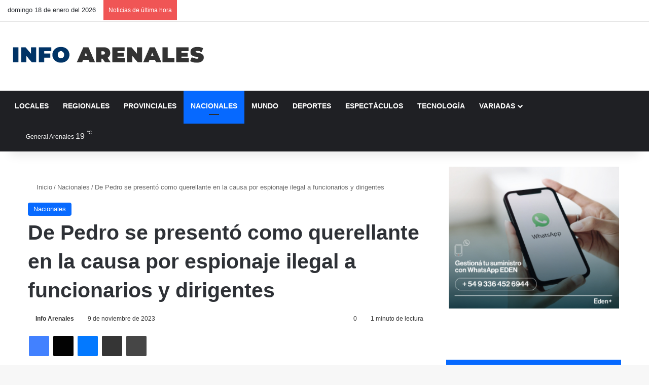

--- FILE ---
content_type: text/html; charset=UTF-8
request_url: https://infoarenales.com/2023/11/09/de-pedro-se-presento-como-querellante-en-la-causa-por-espionaje-ilegal-a-funcionarios-y-dirigentes/
body_size: 42887
content:
<!DOCTYPE html><html lang="es" class="" data-skin="light" prefix="og: https://ogp.me/ns#"><head><script data-no-optimize="1">var litespeed_docref=sessionStorage.getItem("litespeed_docref");litespeed_docref&&(Object.defineProperty(document,"referrer",{get:function(){return litespeed_docref}}),sessionStorage.removeItem("litespeed_docref"));</script> <meta charset="UTF-8" /><link rel="profile" href="https://gmpg.org/xfn/11" /><meta http-equiv='x-dns-prefetch-control' content='on'><link rel='dns-prefetch' href='//cdnjs.cloudflare.com' /><link rel='dns-prefetch' href='//ajax.googleapis.com' /><link rel='dns-prefetch' href='//fonts.googleapis.com' /><link rel='dns-prefetch' href='//fonts.gstatic.com' /><link rel='dns-prefetch' href='//s.gravatar.com' /><link rel='dns-prefetch' href='//www.google-analytics.com' /><link rel='preload' as='image' href='https://infoarenales.com/wp-content/uploads/2024/10/Logo-D.png'><link rel='preload' as='font' href='https://infoarenales.com/wp-content/themes/jannah/assets/fonts/tielabs-fonticon/tielabs-fonticon.woff' type='font/woff' crossorigin='anonymous' /><link rel='preload' as='font' href='https://infoarenales.com/wp-content/themes/jannah/assets/fonts/fontawesome/fa-solid-900.woff2' type='font/woff2' crossorigin='anonymous' /><link rel='preload' as='font' href='https://infoarenales.com/wp-content/themes/jannah/assets/fonts/fontawesome/fa-brands-400.woff2' type='font/woff2' crossorigin='anonymous' /><link rel='preload' as='font' href='https://infoarenales.com/wp-content/themes/jannah/assets/fonts/fontawesome/fa-regular-400.woff2' type='font/woff2' crossorigin='anonymous' /><link rel='preload' as='script' href='https://ajax.googleapis.com/ajax/libs/webfont/1/webfont.js'>
 <script id="google_gtagjs-js-consent-mode-data-layer" type="litespeed/javascript">window.dataLayer=window.dataLayer||[];function gtag(){dataLayer.push(arguments)}
gtag('consent','default',{"ad_personalization":"denied","ad_storage":"denied","ad_user_data":"denied","analytics_storage":"denied","functionality_storage":"denied","security_storage":"denied","personalization_storage":"denied","region":["AT","BE","BG","CH","CY","CZ","DE","DK","EE","ES","FI","FR","GB","GR","HR","HU","IE","IS","IT","LI","LT","LU","LV","MT","NL","NO","PL","PT","RO","SE","SI","SK"],"wait_for_update":500});window._googlesitekitConsentCategoryMap={"statistics":["analytics_storage"],"marketing":["ad_storage","ad_user_data","ad_personalization"],"functional":["functionality_storage","security_storage"],"preferences":["personalization_storage"]};window._googlesitekitConsents={"ad_personalization":"denied","ad_storage":"denied","ad_user_data":"denied","analytics_storage":"denied","functionality_storage":"denied","security_storage":"denied","personalization_storage":"denied","region":["AT","BE","BG","CH","CY","CZ","DE","DK","EE","ES","FI","FR","GB","GR","HR","HU","IE","IS","IT","LI","LT","LU","LV","MT","NL","NO","PL","PT","RO","SE","SI","SK"],"wait_for_update":500}</script> <title>De Pedro Se Presentó Como Querellante En La Causa Por Espionaje Ilegal A Funcionarios Y Dirigentes | Info Arenales</title><meta name="description" content="El ministro del Interior, Eduardo de Pedro, se presentó ante el Juzgado Federal N°8, a cargo de Marcelo Martínez de Giorgi, para solicitar ser sumado a la"/><meta name="robots" content="follow, index, max-snippet:-1, max-video-preview:-1, max-image-preview:large"/><link rel="canonical" href="https://infoarenales.com/2023/11/09/de-pedro-se-presento-como-querellante-en-la-causa-por-espionaje-ilegal-a-funcionarios-y-dirigentes/" /><meta property="og:locale" content="es_ES" /><meta property="og:type" content="article" /><meta property="og:title" content="De Pedro Se Presentó Como Querellante En La Causa Por Espionaje Ilegal A Funcionarios Y Dirigentes | Info Arenales" /><meta property="og:description" content="El ministro del Interior, Eduardo de Pedro, se presentó ante el Juzgado Federal N°8, a cargo de Marcelo Martínez de Giorgi, para solicitar ser sumado a la" /><meta property="og:url" content="https://infoarenales.com/2023/11/09/de-pedro-se-presento-como-querellante-en-la-causa-por-espionaje-ilegal-a-funcionarios-y-dirigentes/" /><meta property="og:site_name" content="Info Arenales" /><meta property="article:publisher" content="https://www.facebook.com/infoarenales" /><meta property="article:author" content="http://Facebook.com/Infoarenales" /><meta property="article:tag" content="Eduardo &quot;Wado&quot; de Pedro" /><meta property="article:tag" content="espionaje" /><meta property="article:tag" content="Gerardo Pollicita" /><meta property="article:tag" content="Justicia" /><meta property="article:tag" content="Marcelo Martinez De Giorgi" /><meta property="article:section" content="Nacionales" /><meta property="og:updated_time" content="2023-11-09T19:28:14-03:00" /><meta property="fb:app_id" content="1557001124327617" /><meta property="article:published_time" content="2023-11-09T19:28:07-03:00" /><meta property="article:modified_time" content="2023-11-09T19:28:14-03:00" /><meta name="twitter:card" content="summary_large_image" /><meta name="twitter:title" content="De Pedro Se Presentó Como Querellante En La Causa Por Espionaje Ilegal A Funcionarios Y Dirigentes | Info Arenales" /><meta name="twitter:description" content="El ministro del Interior, Eduardo de Pedro, se presentó ante el Juzgado Federal N°8, a cargo de Marcelo Martínez de Giorgi, para solicitar ser sumado a la" /><meta name="twitter:site" content="@infoarenales" /><meta name="twitter:creator" content="@infoarenales" /><meta name="twitter:label1" content="Escrito por" /><meta name="twitter:data1" content="Info Arenales" /><meta name="twitter:label2" content="Tiempo de lectura" /><meta name="twitter:data2" content="1 minuto" /> <script type="application/ld+json" class="rank-math-schema-pro">{"@context":"https://schema.org","@graph":[{"@type":"Place","@id":"https://infoarenales.com/#place","address":{"@type":"PostalAddress","addressLocality":"General Arenales","addressRegion":"Buenos Aires","postalCode":"6005","addressCountry":"Argentina"}},{"@type":["NewsMediaOrganization","Organization"],"@id":"https://infoarenales.com/#organization","name":"Info Arenales","url":"https://infoarenales.com","sameAs":["https://www.facebook.com/infoarenales","https://twitter.com/infoarenales"],"email":"contacto@infoarenales.com","address":{"@type":"PostalAddress","addressLocality":"General Arenales","addressRegion":"Buenos Aires","postalCode":"6005","addressCountry":"Argentina"},"logo":{"@type":"ImageObject","@id":"https://infoarenales.com/#logo","url":"https://infoarenales.com/wp-content/uploads/2024/10/Logo-D.png","contentUrl":"https://infoarenales.com/wp-content/uploads/2024/10/Logo-D.png","caption":"Info Arenales","inLanguage":"es","width":"570","height":"76"},"location":{"@id":"https://infoarenales.com/#place"}},{"@type":"WebSite","@id":"https://infoarenales.com/#website","url":"https://infoarenales.com","name":"Info Arenales","publisher":{"@id":"https://infoarenales.com/#organization"},"inLanguage":"es"},{"@type":"BreadcrumbList","@id":"https://infoarenales.com/2023/11/09/de-pedro-se-presento-como-querellante-en-la-causa-por-espionaje-ilegal-a-funcionarios-y-dirigentes/#breadcrumb","itemListElement":[{"@type":"ListItem","position":"1","item":{"@id":"https://infoarenales.com","name":"Inicio"}},{"@type":"ListItem","position":"2","item":{"@id":"https://infoarenales.com/nacionales/","name":"Nacionales"}},{"@type":"ListItem","position":"3","item":{"@id":"https://infoarenales.com/2023/11/09/de-pedro-se-presento-como-querellante-en-la-causa-por-espionaje-ilegal-a-funcionarios-y-dirigentes/","name":"De Pedro se present\u00f3 como querellante en la causa por espionaje ilegal a funcionarios y dirigentes"}}]},{"@type":"WebPage","@id":"https://infoarenales.com/2023/11/09/de-pedro-se-presento-como-querellante-en-la-causa-por-espionaje-ilegal-a-funcionarios-y-dirigentes/#webpage","url":"https://infoarenales.com/2023/11/09/de-pedro-se-presento-como-querellante-en-la-causa-por-espionaje-ilegal-a-funcionarios-y-dirigentes/","name":"De Pedro Se Present\u00f3 Como Querellante En La Causa Por Espionaje Ilegal A Funcionarios Y Dirigentes | Info Arenales","datePublished":"2023-11-09T19:28:07-03:00","dateModified":"2023-11-09T19:28:14-03:00","isPartOf":{"@id":"https://infoarenales.com/#website"},"inLanguage":"es","breadcrumb":{"@id":"https://infoarenales.com/2023/11/09/de-pedro-se-presento-como-querellante-en-la-causa-por-espionaje-ilegal-a-funcionarios-y-dirigentes/#breadcrumb"}},{"@type":"Person","@id":"https://infoarenales.com/author/admin/","name":"Info Arenales","description":"Info Arenales, noticias del distrito de General Arenales, deportes, pol\u00edtica, ascension, ferre, arribe\u00f1os, la angelita, la trinidad","url":"https://infoarenales.com/author/admin/","image":{"@type":"ImageObject","@id":"https://infoarenales.com/wp-content/litespeed/avatar/693d9963f084039769d4b03382fc552f.jpg?ver=1768525917","url":"https://infoarenales.com/wp-content/litespeed/avatar/693d9963f084039769d4b03382fc552f.jpg?ver=1768525917","caption":"Info Arenales","inLanguage":"es"},"sameAs":["http://Facebook.com/Infoarenales"],"worksFor":{"@id":"https://infoarenales.com/#organization"}},{"@type":"NewsArticle","headline":"De Pedro Se Present\u00f3 Como Querellante En La Causa Por Espionaje Ilegal A Funcionarios Y Dirigentes | Info","datePublished":"2023-11-09T19:28:07-03:00","dateModified":"2023-11-09T19:28:14-03:00","articleSection":"Nacionales","author":{"@id":"https://infoarenales.com/author/admin/","name":"Info Arenales"},"publisher":{"@id":"https://infoarenales.com/#organization"},"description":"El ministro del Interior, Eduardo de Pedro, se present\u00f3 ante el Juzgado Federal N\u00b08, a cargo de Marcelo Mart\u00ednez de Giorgi, para solicitar ser sumado a la","copyrightYear":"2023","copyrightHolder":{"@id":"https://infoarenales.com/#organization"},"name":"De Pedro Se Present\u00f3 Como Querellante En La Causa Por Espionaje Ilegal A Funcionarios Y Dirigentes | Info","@id":"https://infoarenales.com/2023/11/09/de-pedro-se-presento-como-querellante-en-la-causa-por-espionaje-ilegal-a-funcionarios-y-dirigentes/#richSnippet","isPartOf":{"@id":"https://infoarenales.com/2023/11/09/de-pedro-se-presento-como-querellante-en-la-causa-por-espionaje-ilegal-a-funcionarios-y-dirigentes/#webpage"},"inLanguage":"es","mainEntityOfPage":{"@id":"https://infoarenales.com/2023/11/09/de-pedro-se-presento-como-querellante-en-la-causa-por-espionaje-ilegal-a-funcionarios-y-dirigentes/#webpage"}}]}</script> <link rel='dns-prefetch' href='//www.googletagmanager.com' /><link rel='dns-prefetch' href='//stats.wp.com' /><link rel='dns-prefetch' href='//pagead2.googlesyndication.com' /><link rel='dns-prefetch' href='//fundingchoicesmessages.google.com' /><link rel='preconnect' href='//i0.wp.com' /><link rel='preconnect' href='//c0.wp.com' /><link rel="alternate" type="application/rss+xml" title="Info Arenales &raquo; Feed" href="https://infoarenales.com/feed/" /> <script type="litespeed/javascript">try{if('undefined'!=typeof localStorage){var tieSkin=localStorage.getItem('tie-skin')}
var html=document.getElementsByTagName('html')[0].classList,htmlSkin='light';if(html.contains('dark-skin')){htmlSkin='dark'}
if(tieSkin!=null&&tieSkin!=htmlSkin){html.add('tie-skin-inverted');var tieSkinInverted=!0}
if(tieSkin=='dark'){html.add('dark-skin')}else if(tieSkin=='light'){html.remove('dark-skin')}}catch(e){console.log(e)}</script> <style type="text/css">:root{				
			--tie-preset-gradient-1: linear-gradient(135deg, rgba(6, 147, 227, 1) 0%, rgb(155, 81, 224) 100%);
			--tie-preset-gradient-2: linear-gradient(135deg, rgb(122, 220, 180) 0%, rgb(0, 208, 130) 100%);
			--tie-preset-gradient-3: linear-gradient(135deg, rgba(252, 185, 0, 1) 0%, rgba(255, 105, 0, 1) 100%);
			--tie-preset-gradient-4: linear-gradient(135deg, rgba(255, 105, 0, 1) 0%, rgb(207, 46, 46) 100%);
			--tie-preset-gradient-5: linear-gradient(135deg, rgb(238, 238, 238) 0%, rgb(169, 184, 195) 100%);
			--tie-preset-gradient-6: linear-gradient(135deg, rgb(74, 234, 220) 0%, rgb(151, 120, 209) 20%, rgb(207, 42, 186) 40%, rgb(238, 44, 130) 60%, rgb(251, 105, 98) 80%, rgb(254, 248, 76) 100%);
			--tie-preset-gradient-7: linear-gradient(135deg, rgb(255, 206, 236) 0%, rgb(152, 150, 240) 100%);
			--tie-preset-gradient-8: linear-gradient(135deg, rgb(254, 205, 165) 0%, rgb(254, 45, 45) 50%, rgb(107, 0, 62) 100%);
			--tie-preset-gradient-9: linear-gradient(135deg, rgb(255, 203, 112) 0%, rgb(199, 81, 192) 50%, rgb(65, 88, 208) 100%);
			--tie-preset-gradient-10: linear-gradient(135deg, rgb(255, 245, 203) 0%, rgb(182, 227, 212) 50%, rgb(51, 167, 181) 100%);
			--tie-preset-gradient-11: linear-gradient(135deg, rgb(202, 248, 128) 0%, rgb(113, 206, 126) 100%);
			--tie-preset-gradient-12: linear-gradient(135deg, rgb(2, 3, 129) 0%, rgb(40, 116, 252) 100%);
			--tie-preset-gradient-13: linear-gradient(135deg, #4D34FA, #ad34fa);
			--tie-preset-gradient-14: linear-gradient(135deg, #0057FF, #31B5FF);
			--tie-preset-gradient-15: linear-gradient(135deg, #FF007A, #FF81BD);
			--tie-preset-gradient-16: linear-gradient(135deg, #14111E, #4B4462);
			--tie-preset-gradient-17: linear-gradient(135deg, #F32758, #FFC581);

			
					--main-nav-background: #1f2024;
					--main-nav-secondry-background: rgba(0,0,0,0.2);
					--main-nav-primary-color: #0088ff;
					--main-nav-contrast-primary-color: #FFFFFF;
					--main-nav-text-color: #FFFFFF;
					--main-nav-secondry-text-color: rgba(225,255,255,0.5);
					--main-nav-main-border-color: rgba(255,255,255,0.07);
					--main-nav-secondry-border-color: rgba(255,255,255,0.04);
				
			}</style><meta name="viewport" content="width=device-width, initial-scale=1.0" /><style id='wp-img-auto-sizes-contain-inline-css' type='text/css'>img:is([sizes=auto i],[sizes^="auto," i]){contain-intrinsic-size:3000px 1500px}
/*# sourceURL=wp-img-auto-sizes-contain-inline-css */</style><style>1{content-visibility:auto;contain-intrinsic-size:1px 1000px;}</style><link data-optimized="2" rel="stylesheet" href="https://infoarenales.com/wp-content/litespeed/css/5dc80bb12db226c0c764c1057ad85872.css?ver=51b5f" /><link rel='stylesheet' id='mediaelement-css' href='https://c0.wp.com/c/6.9/wp-includes/js/mediaelement/mediaelementplayer-legacy.min.css' type='text/css' media='all' /><link rel='stylesheet' id='wp-mediaelement-css' href='https://c0.wp.com/c/6.9/wp-includes/js/mediaelement/wp-mediaelement.min.css' type='text/css' media='all' /><style id='jetpack-sharing-buttons-style-inline-css' type='text/css'>.jetpack-sharing-buttons__services-list{display:flex;flex-direction:row;flex-wrap:wrap;gap:0;list-style-type:none;margin:5px;padding:0}.jetpack-sharing-buttons__services-list.has-small-icon-size{font-size:12px}.jetpack-sharing-buttons__services-list.has-normal-icon-size{font-size:16px}.jetpack-sharing-buttons__services-list.has-large-icon-size{font-size:24px}.jetpack-sharing-buttons__services-list.has-huge-icon-size{font-size:36px}@media print{.jetpack-sharing-buttons__services-list{display:none!important}}.editor-styles-wrapper .wp-block-jetpack-sharing-buttons{gap:0;padding-inline-start:0}ul.jetpack-sharing-buttons__services-list.has-background{padding:1.25em 2.375em}
/*# sourceURL=https://infoarenales.com/wp-content/plugins/jetpack/_inc/blocks/sharing-buttons/view.css */</style><style id='global-styles-inline-css' type='text/css'>:root{--wp--preset--aspect-ratio--square: 1;--wp--preset--aspect-ratio--4-3: 4/3;--wp--preset--aspect-ratio--3-4: 3/4;--wp--preset--aspect-ratio--3-2: 3/2;--wp--preset--aspect-ratio--2-3: 2/3;--wp--preset--aspect-ratio--16-9: 16/9;--wp--preset--aspect-ratio--9-16: 9/16;--wp--preset--color--black: #000000;--wp--preset--color--cyan-bluish-gray: #abb8c3;--wp--preset--color--white: #ffffff;--wp--preset--color--pale-pink: #f78da7;--wp--preset--color--vivid-red: #cf2e2e;--wp--preset--color--luminous-vivid-orange: #ff6900;--wp--preset--color--luminous-vivid-amber: #fcb900;--wp--preset--color--light-green-cyan: #7bdcb5;--wp--preset--color--vivid-green-cyan: #00d084;--wp--preset--color--pale-cyan-blue: #8ed1fc;--wp--preset--color--vivid-cyan-blue: #0693e3;--wp--preset--color--vivid-purple: #9b51e0;--wp--preset--color--global-color: #0088ff;--wp--preset--gradient--vivid-cyan-blue-to-vivid-purple: linear-gradient(135deg,rgb(6,147,227) 0%,rgb(155,81,224) 100%);--wp--preset--gradient--light-green-cyan-to-vivid-green-cyan: linear-gradient(135deg,rgb(122,220,180) 0%,rgb(0,208,130) 100%);--wp--preset--gradient--luminous-vivid-amber-to-luminous-vivid-orange: linear-gradient(135deg,rgb(252,185,0) 0%,rgb(255,105,0) 100%);--wp--preset--gradient--luminous-vivid-orange-to-vivid-red: linear-gradient(135deg,rgb(255,105,0) 0%,rgb(207,46,46) 100%);--wp--preset--gradient--very-light-gray-to-cyan-bluish-gray: linear-gradient(135deg,rgb(238,238,238) 0%,rgb(169,184,195) 100%);--wp--preset--gradient--cool-to-warm-spectrum: linear-gradient(135deg,rgb(74,234,220) 0%,rgb(151,120,209) 20%,rgb(207,42,186) 40%,rgb(238,44,130) 60%,rgb(251,105,98) 80%,rgb(254,248,76) 100%);--wp--preset--gradient--blush-light-purple: linear-gradient(135deg,rgb(255,206,236) 0%,rgb(152,150,240) 100%);--wp--preset--gradient--blush-bordeaux: linear-gradient(135deg,rgb(254,205,165) 0%,rgb(254,45,45) 50%,rgb(107,0,62) 100%);--wp--preset--gradient--luminous-dusk: linear-gradient(135deg,rgb(255,203,112) 0%,rgb(199,81,192) 50%,rgb(65,88,208) 100%);--wp--preset--gradient--pale-ocean: linear-gradient(135deg,rgb(255,245,203) 0%,rgb(182,227,212) 50%,rgb(51,167,181) 100%);--wp--preset--gradient--electric-grass: linear-gradient(135deg,rgb(202,248,128) 0%,rgb(113,206,126) 100%);--wp--preset--gradient--midnight: linear-gradient(135deg,rgb(2,3,129) 0%,rgb(40,116,252) 100%);--wp--preset--font-size--small: 13px;--wp--preset--font-size--medium: 20px;--wp--preset--font-size--large: 36px;--wp--preset--font-size--x-large: 42px;--wp--preset--spacing--20: 0.44rem;--wp--preset--spacing--30: 0.67rem;--wp--preset--spacing--40: 1rem;--wp--preset--spacing--50: 1.5rem;--wp--preset--spacing--60: 2.25rem;--wp--preset--spacing--70: 3.38rem;--wp--preset--spacing--80: 5.06rem;--wp--preset--shadow--natural: 6px 6px 9px rgba(0, 0, 0, 0.2);--wp--preset--shadow--deep: 12px 12px 50px rgba(0, 0, 0, 0.4);--wp--preset--shadow--sharp: 6px 6px 0px rgba(0, 0, 0, 0.2);--wp--preset--shadow--outlined: 6px 6px 0px -3px rgb(255, 255, 255), 6px 6px rgb(0, 0, 0);--wp--preset--shadow--crisp: 6px 6px 0px rgb(0, 0, 0);}:where(.is-layout-flex){gap: 0.5em;}:where(.is-layout-grid){gap: 0.5em;}body .is-layout-flex{display: flex;}.is-layout-flex{flex-wrap: wrap;align-items: center;}.is-layout-flex > :is(*, div){margin: 0;}body .is-layout-grid{display: grid;}.is-layout-grid > :is(*, div){margin: 0;}:where(.wp-block-columns.is-layout-flex){gap: 2em;}:where(.wp-block-columns.is-layout-grid){gap: 2em;}:where(.wp-block-post-template.is-layout-flex){gap: 1.25em;}:where(.wp-block-post-template.is-layout-grid){gap: 1.25em;}.has-black-color{color: var(--wp--preset--color--black) !important;}.has-cyan-bluish-gray-color{color: var(--wp--preset--color--cyan-bluish-gray) !important;}.has-white-color{color: var(--wp--preset--color--white) !important;}.has-pale-pink-color{color: var(--wp--preset--color--pale-pink) !important;}.has-vivid-red-color{color: var(--wp--preset--color--vivid-red) !important;}.has-luminous-vivid-orange-color{color: var(--wp--preset--color--luminous-vivid-orange) !important;}.has-luminous-vivid-amber-color{color: var(--wp--preset--color--luminous-vivid-amber) !important;}.has-light-green-cyan-color{color: var(--wp--preset--color--light-green-cyan) !important;}.has-vivid-green-cyan-color{color: var(--wp--preset--color--vivid-green-cyan) !important;}.has-pale-cyan-blue-color{color: var(--wp--preset--color--pale-cyan-blue) !important;}.has-vivid-cyan-blue-color{color: var(--wp--preset--color--vivid-cyan-blue) !important;}.has-vivid-purple-color{color: var(--wp--preset--color--vivid-purple) !important;}.has-black-background-color{background-color: var(--wp--preset--color--black) !important;}.has-cyan-bluish-gray-background-color{background-color: var(--wp--preset--color--cyan-bluish-gray) !important;}.has-white-background-color{background-color: var(--wp--preset--color--white) !important;}.has-pale-pink-background-color{background-color: var(--wp--preset--color--pale-pink) !important;}.has-vivid-red-background-color{background-color: var(--wp--preset--color--vivid-red) !important;}.has-luminous-vivid-orange-background-color{background-color: var(--wp--preset--color--luminous-vivid-orange) !important;}.has-luminous-vivid-amber-background-color{background-color: var(--wp--preset--color--luminous-vivid-amber) !important;}.has-light-green-cyan-background-color{background-color: var(--wp--preset--color--light-green-cyan) !important;}.has-vivid-green-cyan-background-color{background-color: var(--wp--preset--color--vivid-green-cyan) !important;}.has-pale-cyan-blue-background-color{background-color: var(--wp--preset--color--pale-cyan-blue) !important;}.has-vivid-cyan-blue-background-color{background-color: var(--wp--preset--color--vivid-cyan-blue) !important;}.has-vivid-purple-background-color{background-color: var(--wp--preset--color--vivid-purple) !important;}.has-black-border-color{border-color: var(--wp--preset--color--black) !important;}.has-cyan-bluish-gray-border-color{border-color: var(--wp--preset--color--cyan-bluish-gray) !important;}.has-white-border-color{border-color: var(--wp--preset--color--white) !important;}.has-pale-pink-border-color{border-color: var(--wp--preset--color--pale-pink) !important;}.has-vivid-red-border-color{border-color: var(--wp--preset--color--vivid-red) !important;}.has-luminous-vivid-orange-border-color{border-color: var(--wp--preset--color--luminous-vivid-orange) !important;}.has-luminous-vivid-amber-border-color{border-color: var(--wp--preset--color--luminous-vivid-amber) !important;}.has-light-green-cyan-border-color{border-color: var(--wp--preset--color--light-green-cyan) !important;}.has-vivid-green-cyan-border-color{border-color: var(--wp--preset--color--vivid-green-cyan) !important;}.has-pale-cyan-blue-border-color{border-color: var(--wp--preset--color--pale-cyan-blue) !important;}.has-vivid-cyan-blue-border-color{border-color: var(--wp--preset--color--vivid-cyan-blue) !important;}.has-vivid-purple-border-color{border-color: var(--wp--preset--color--vivid-purple) !important;}.has-vivid-cyan-blue-to-vivid-purple-gradient-background{background: var(--wp--preset--gradient--vivid-cyan-blue-to-vivid-purple) !important;}.has-light-green-cyan-to-vivid-green-cyan-gradient-background{background: var(--wp--preset--gradient--light-green-cyan-to-vivid-green-cyan) !important;}.has-luminous-vivid-amber-to-luminous-vivid-orange-gradient-background{background: var(--wp--preset--gradient--luminous-vivid-amber-to-luminous-vivid-orange) !important;}.has-luminous-vivid-orange-to-vivid-red-gradient-background{background: var(--wp--preset--gradient--luminous-vivid-orange-to-vivid-red) !important;}.has-very-light-gray-to-cyan-bluish-gray-gradient-background{background: var(--wp--preset--gradient--very-light-gray-to-cyan-bluish-gray) !important;}.has-cool-to-warm-spectrum-gradient-background{background: var(--wp--preset--gradient--cool-to-warm-spectrum) !important;}.has-blush-light-purple-gradient-background{background: var(--wp--preset--gradient--blush-light-purple) !important;}.has-blush-bordeaux-gradient-background{background: var(--wp--preset--gradient--blush-bordeaux) !important;}.has-luminous-dusk-gradient-background{background: var(--wp--preset--gradient--luminous-dusk) !important;}.has-pale-ocean-gradient-background{background: var(--wp--preset--gradient--pale-ocean) !important;}.has-electric-grass-gradient-background{background: var(--wp--preset--gradient--electric-grass) !important;}.has-midnight-gradient-background{background: var(--wp--preset--gradient--midnight) !important;}.has-small-font-size{font-size: var(--wp--preset--font-size--small) !important;}.has-medium-font-size{font-size: var(--wp--preset--font-size--medium) !important;}.has-large-font-size{font-size: var(--wp--preset--font-size--large) !important;}.has-x-large-font-size{font-size: var(--wp--preset--font-size--x-large) !important;}
:where(.wp-block-columns.is-layout-flex){gap: 2em;}:where(.wp-block-columns.is-layout-grid){gap: 2em;}
:root :where(.wp-block-pullquote){font-size: 1.5em;line-height: 1.6;}
:where(.wp-block-post-template.is-layout-flex){gap: 1.25em;}:where(.wp-block-post-template.is-layout-grid){gap: 1.25em;}
:where(.wp-block-term-template.is-layout-flex){gap: 1.25em;}:where(.wp-block-term-template.is-layout-grid){gap: 1.25em;}
/*# sourceURL=global-styles-inline-css */</style><style id='tie-theme-child-css-inline-css' type='text/css'>.wf-active .logo-text,.wf-active h1,.wf-active h2,.wf-active h3,.wf-active h4,.wf-active h5,.wf-active h6,.wf-active .the-subtitle{font-family: 'Poppins';}#main-nav .main-menu > ul > li > a{text-transform: uppercase;}.social-icons-item .custom-link-1-social-icon{background-color: #333 !important;}.social-icons-item .custom-link-1-social-icon span{color: #333;}.tie-cat-32669,.tie-cat-item-32669 > span{background-color:#e67e22 !important;color:#FFFFFF !important;}.tie-cat-32669:after{border-top-color:#e67e22 !important;}.tie-cat-32669:hover{background-color:#c86004 !important;}.tie-cat-32669:hover:after{border-top-color:#c86004 !important;}.tie-cat-34157,.tie-cat-item-34157 > span{background-color:#2ecc71 !important;color:#FFFFFF !important;}.tie-cat-34157:after{border-top-color:#2ecc71 !important;}.tie-cat-34157:hover{background-color:#10ae53 !important;}.tie-cat-34157:hover:after{border-top-color:#10ae53 !important;}.tie-cat-34159,.tie-cat-item-34159 > span{background-color:#9b59b6 !important;color:#FFFFFF !important;}.tie-cat-34159:after{border-top-color:#9b59b6 !important;}.tie-cat-34159:hover{background-color:#7d3b98 !important;}.tie-cat-34159:hover:after{border-top-color:#7d3b98 !important;}.tie-cat-34160,.tie-cat-item-34160 > span{background-color:#34495e !important;color:#FFFFFF !important;}.tie-cat-34160:after{border-top-color:#34495e !important;}.tie-cat-34160:hover{background-color:#162b40 !important;}.tie-cat-34160:hover:after{border-top-color:#162b40 !important;}.tie-cat-34161,.tie-cat-item-34161 > span{background-color:#795548 !important;color:#FFFFFF !important;}.tie-cat-34161:after{border-top-color:#795548 !important;}.tie-cat-34161:hover{background-color:#5b372a !important;}.tie-cat-34161:hover:after{border-top-color:#5b372a !important;}.tie-cat-4368,.tie-cat-item-4368 > span{background-color:#4CAF50 !important;color:#FFFFFF !important;}.tie-cat-4368:after{border-top-color:#4CAF50 !important;}.tie-cat-4368:hover{background-color:#2e9132 !important;}.tie-cat-4368:hover:after{border-top-color:#2e9132 !important;}.meta-views.meta-item .tie-icon-fire:before{content: "\f06e" !important;}@media (max-width: 991px){.side-aside.normal-side{background: #2f88d6;background: -webkit-linear-gradient(135deg,#5933a2,#2f88d6 );background: -moz-linear-gradient(135deg,#5933a2,#2f88d6 );background: -o-linear-gradient(135deg,#5933a2,#2f88d6 );background: linear-gradient(135deg,#2f88d6,#5933a2 );}}
/*# sourceURL=tie-theme-child-css-inline-css */</style> <script type="litespeed/javascript" data-src="https://c0.wp.com/c/6.9/wp-includes/js/jquery/jquery.min.js" id="jquery-core-js"></script> <script type="litespeed/javascript" data-src="https://c0.wp.com/c/6.9/wp-includes/js/jquery/jquery-migrate.min.js" id="jquery-migrate-js"></script> 
 <script type="litespeed/javascript" data-src="https://www.googletagmanager.com/gtag/js?id=G-ZMMRLHGDQD" id="google_gtagjs-js"></script> <script id="google_gtagjs-js-after" type="litespeed/javascript">window.dataLayer=window.dataLayer||[];function gtag(){dataLayer.push(arguments)}
gtag("set","linker",{"domains":["infoarenales.com"]});gtag("js",new Date());gtag("set","developer_id.dZTNiMT",!0);gtag("config","G-ZMMRLHGDQD",{"googlesitekit_post_type":"post","googlesitekit_post_author":"Info Arenales","googlesitekit_post_date":"20231109"})</script> <link rel="https://api.w.org/" href="https://infoarenales.com/wp-json/" /><link rel="alternate" title="JSON" type="application/json" href="https://infoarenales.com/wp-json/wp/v2/posts/2618300" /><meta name="generator" content="WordPress 6.9" /><link rel='shortlink' href='https://infoarenales.com/?p=2618300' /><meta property="fb:app_id" content="1557001124327617"/><link rel='dns-prefetch' href='https://i0.wp.com/'><link rel='preconnect' href='https://i0.wp.com/' crossorigin><link rel='dns-prefetch' href='https://i1.wp.com/'><link rel='preconnect' href='https://i1.wp.com/' crossorigin><link rel='dns-prefetch' href='https://i2.wp.com/'><link rel='preconnect' href='https://i2.wp.com/' crossorigin><link rel='dns-prefetch' href='https://i3.wp.com/'><link rel='preconnect' href='https://i3.wp.com/' crossorigin><meta property="og:image" content="https://i2.wp.com/www.telam.com.ar/thumbs/bluesteel/advf/imagenes/2023/11/654bfec342413_450.jpg?ssl=1" /><meta name="twitter:card" content="summary_large_image" /><meta name="twitter:title" content="De Pedro se presentó como querellante en la causa por espionaje ilegal a funcionarios y dirigentes" /><meta name="twitter:description" content="" /><meta name="twitter:image" content="https://i2.wp.com/www.telam.com.ar/thumbs/bluesteel/advf/imagenes/2023/11/654bfec342413_450.jpg?ssl=1" /><meta name="generator" content="Site Kit by Google 1.170.0" /><style>.opm-widget-obits { font-family: inherit; margin: 0 0 15px 0; }
        .opm-widget-title { margin-bottom: 10px; }
        .opm-widget-list { list-style: none; padding: 0; margin: 0; }
        .opm-widget-item { display: flex; align-items: flex-start; margin-bottom: 12px; }
        .opm-widget-symbol { font-size: 28px; margin-right: 8px; line-height: 1; }
        .opm-widget-content { flex: 1; }
        .opm-widget-name { display: block; font-weight: bold; }
        .opm-widget-meta, .opm-widget-sepultura, .opm-widget-qepd { display: block; }</style><style>img#wpstats{display:none}</style><meta http-equiv="X-UA-Compatible" content="IE=edge"><meta name="google-adsense-platform-account" content="ca-host-pub-2644536267352236"><meta name="google-adsense-platform-domain" content="sitekit.withgoogle.com"><meta name="generator" content="Elementor 3.34.1; features: additional_custom_breakpoints; settings: css_print_method-external, google_font-enabled, font_display-auto"><style>.e-con.e-parent:nth-of-type(n+4):not(.e-lazyloaded):not(.e-no-lazyload),
				.e-con.e-parent:nth-of-type(n+4):not(.e-lazyloaded):not(.e-no-lazyload) * {
					background-image: none !important;
				}
				@media screen and (max-height: 1024px) {
					.e-con.e-parent:nth-of-type(n+3):not(.e-lazyloaded):not(.e-no-lazyload),
					.e-con.e-parent:nth-of-type(n+3):not(.e-lazyloaded):not(.e-no-lazyload) * {
						background-image: none !important;
					}
				}
				@media screen and (max-height: 640px) {
					.e-con.e-parent:nth-of-type(n+2):not(.e-lazyloaded):not(.e-no-lazyload),
					.e-con.e-parent:nth-of-type(n+2):not(.e-lazyloaded):not(.e-no-lazyload) * {
						background-image: none !important;
					}
				}</style> <script type="litespeed/javascript">(function(w,d,s,l,i){w[l]=w[l]||[];w[l].push({'gtm.start':new Date().getTime(),event:'gtm.js'});var f=d.getElementsByTagName(s)[0],j=d.createElement(s),dl=l!='dataLayer'?'&l='+l:'';j.async=!0;j.src='https://www.googletagmanager.com/gtm.js?id='+i+dl;f.parentNode.insertBefore(j,f)})(window,document,'script','dataLayer','GTM-54NSMCW')</script>  <script type="litespeed/javascript" data-src="https://pagead2.googlesyndication.com/pagead/js/adsbygoogle.js?client=ca-pub-2081055545077456&amp;host=ca-host-pub-2644536267352236" crossorigin="anonymous"></script>  <script type="litespeed/javascript" data-src="https://fundingchoicesmessages.google.com/i/pub-2081055545077456?ers=1" nonce="OfWyBI2-KOlD4KTkWYL11Q"></script><script nonce="OfWyBI2-KOlD4KTkWYL11Q" type="litespeed/javascript">(function(){function signalGooglefcPresent(){if(!window.frames.googlefcPresent){if(document.body){const iframe=document.createElement('iframe');iframe.style='width: 0; height: 0; border: none; z-index: -1000; left: -1000px; top: -1000px;';iframe.style.display='none';iframe.name='googlefcPresent';document.body.appendChild(iframe)}else{setTimeout(signalGooglefcPresent,0)}}}signalGooglefcPresent()})()</script>  <script type="litespeed/javascript">(function(){'use strict';function aa(a){var b=0;return function(){return b<a.length?{done:!1,value:a[b++]}:{done:!0}}}var ba="function"==typeof Object.defineProperties?Object.defineProperty:function(a,b,c){if(a==Array.prototype||a==Object.prototype)return a;a[b]=c.value;return a};function ea(a){a=["object"==typeof globalThis&&globalThis,a,"object"==typeof window&&window,"object"==typeof self&&self,"object"==typeof global&&global];for(var b=0;b<a.length;++b){var c=a[b];if(c&&c.Math==Math)return c}throw Error("Cannot find global object");}var fa=ea(this);function ha(a,b){if(b)a:{var c=fa;a=a.split(".");for(var d=0;d<a.length-1;d++){var e=a[d];if(!(e in c))break a;c=c[e]}a=a[a.length-1];d=c[a];b=b(d);b!=d&&null!=b&&ba(c,a,{configurable:!0,writable:!0,value:b})}}
var ia="function"==typeof Object.create?Object.create:function(a){function b(){}b.prototype=a;return new b},l;if("function"==typeof Object.setPrototypeOf)l=Object.setPrototypeOf;else{var m;a:{var ja={a:!0},ka={};try{ka.__proto__=ja;m=ka.a;break a}catch(a){}m=!1}l=m?function(a,b){a.__proto__=b;if(a.__proto__!==b)throw new TypeError(a+" is not extensible");return a}:null}var la=l;function n(a,b){a.prototype=ia(b.prototype);a.prototype.constructor=a;if(la)la(a,b);else for(var c in b)if("prototype"!=c)if(Object.defineProperties){var d=Object.getOwnPropertyDescriptor(b,c);d&&Object.defineProperty(a,c,d)}else a[c]=b[c];a.A=b.prototype}function ma(){for(var a=Number(this),b=[],c=a;c<arguments.length;c++)b[c-a]=arguments[c];return b}
var na="function"==typeof Object.assign?Object.assign:function(a,b){for(var c=1;c<arguments.length;c++){var d=arguments[c];if(d)for(var e in d)Object.prototype.hasOwnProperty.call(d,e)&&(a[e]=d[e])}return a};ha("Object.assign",function(a){return a||na});var p=this||self;function q(a){return a};var t,u;a:{for(var oa=["CLOSURE_FLAGS"],v=p,x=0;x<oa.length;x++)if(v=v[oa[x]],null==v){u=null;break a}u=v}var pa=u&&u[610401301];t=null!=pa?pa:!1;var z,qa=p.navigator;z=qa?qa.userAgentData||null:null;function A(a){return t?z?z.brands.some(function(b){return(b=b.brand)&&-1!=b.indexOf(a)}):!1:!1}function B(a){var b;a:{if(b=p.navigator)if(b=b.userAgent)break a;b=""}return-1!=b.indexOf(a)};function C(){return t?!!z&&0<z.brands.length:!1}function D(){return C()?A("Chromium"):(B("Chrome")||B("CriOS"))&&!(C()?0:B("Edge"))||B("Silk")};var ra=C()?!1:B("Trident")||B("MSIE");!B("Android")||D();D();B("Safari")&&(D()||(C()?0:B("Coast"))||(C()?0:B("Opera"))||(C()?0:B("Edge"))||(C()?A("Microsoft Edge"):B("Edg/"))||C()&&A("Opera"));var sa={},E=null;var ta="undefined"!==typeof Uint8Array,ua=!ra&&"function"===typeof btoa;var F="function"===typeof Symbol&&"symbol"===typeof Symbol()?Symbol():void 0,G=F?function(a,b){a[F]|=b}:function(a,b){void 0!==a.g?a.g|=b:Object.defineProperties(a,{g:{value:b,configurable:!0,writable:!0,enumerable:!1}})};function va(a){var b=H(a);1!==(b&1)&&(Object.isFrozen(a)&&(a=Array.prototype.slice.call(a)),I(a,b|1))}
var H=F?function(a){return a[F]|0}:function(a){return a.g|0},J=F?function(a){return a[F]}:function(a){return a.g},I=F?function(a,b){a[F]=b}:function(a,b){void 0!==a.g?a.g=b:Object.defineProperties(a,{g:{value:b,configurable:!0,writable:!0,enumerable:!1}})};function wa(){var a=[];G(a,1);return a}function xa(a,b){I(b,(a|0)&-99)}function K(a,b){I(b,(a|34)&-73)}function L(a){a=a>>11&1023;return 0===a?536870912:a};var M={};function N(a){return null!==a&&"object"===typeof a&&!Array.isArray(a)&&a.constructor===Object}var O,ya=[];I(ya,39);O=Object.freeze(ya);var P;function Q(a,b){P=b;a=new a(b);P=void 0;return a}
function R(a,b,c){null==a&&(a=P);P=void 0;if(null==a){var d=96;c?(a=[c],d|=512):a=[];b&&(d=d&-2095105|(b&1023)<<11)}else{if(!Array.isArray(a))throw Error();d=H(a);if(d&64)return a;d|=64;if(c&&(d|=512,c!==a[0]))throw Error();a:{c=a;var e=c.length;if(e){var f=e-1,g=c[f];if(N(g)){d|=256;b=(d>>9&1)-1;e=f-b;1024<=e&&(za(c,b,g),e=1023);d=d&-2095105|(e&1023)<<11;break a}}b&&(g=(d>>9&1)-1,b=Math.max(b,e-g),1024<b&&(za(c,g,{}),d|=256,b=1023),d=d&-2095105|(b&1023)<<11)}}I(a,d);return a}
function za(a,b,c){for(var d=1023+b,e=a.length,f=d;f<e;f++){var g=a[f];null!=g&&g!==c&&(c[f-b]=g)}a.length=d+1;a[d]=c};function Aa(a){switch(typeof a){case "number":return isFinite(a)?a:String(a);case "boolean":return a?1:0;case "object":if(a&&!Array.isArray(a)&&ta&&null!=a&&a instanceof Uint8Array){if(ua){for(var b="",c=0,d=a.length-10240;c<d;)b+=String.fromCharCode.apply(null,a.subarray(c,c+=10240));b+=String.fromCharCode.apply(null,c?a.subarray(c):a);a=btoa(b)}else{void 0===b&&(b=0);if(!E){E={};c="ABCDEFGHIJKLMNOPQRSTUVWXYZabcdefghijklmnopqrstuvwxyz0123456789".split("");d=["+/=","+/","-_=","-_.","-_"];for(var e=0;5>e;e++){var f=c.concat(d[e].split(""));sa[e]=f;for(var g=0;g<f.length;g++){var h=f[g];void 0===E[h]&&(E[h]=g)}}}b=sa[b];c=Array(Math.floor(a.length/3));d=b[64]||"";for(e=f=0;f<a.length-2;f+=3){var k=a[f],w=a[f+1];h=a[f+2];g=b[k>>2];k=b[(k&3)<<4|w>>4];w=b[(w&15)<<2|h>>6];h=b[h&63];c[e++]=g+k+w+h}g=0;h=d;switch(a.length-f){case 2:g=a[f+1],h=b[(g&15)<<2]||d;case 1:a=a[f],c[e]=b[a>>2]+b[(a&3)<<4|g>>4]+h+d}a=c.join("")}return a}}return a};function Ba(a,b,c){a=Array.prototype.slice.call(a);var d=a.length,e=b&256?a[d-1]:void 0;d+=e?-1:0;for(b=b&512?1:0;b<d;b++)a[b]=c(a[b]);if(e){b=a[b]={};for(var f in e)Object.prototype.hasOwnProperty.call(e,f)&&(b[f]=c(e[f]))}return a}function Da(a,b,c,d,e,f){if(null!=a){if(Array.isArray(a))a=e&&0==a.length&&H(a)&1?void 0:f&&H(a)&2?a:Ea(a,b,c,void 0!==d,e,f);else if(N(a)){var g={},h;for(h in a)Object.prototype.hasOwnProperty.call(a,h)&&(g[h]=Da(a[h],b,c,d,e,f));a=g}else a=b(a,d);return a}}
function Ea(a,b,c,d,e,f){var g=d||c?H(a):0;d=d?!!(g&32):void 0;a=Array.prototype.slice.call(a);for(var h=0;h<a.length;h++)a[h]=Da(a[h],b,c,d,e,f);c&&c(g,a);return a}function Fa(a){return a.s===M?a.toJSON():Aa(a)};function Ga(a,b,c){c=void 0===c?K:c;if(null!=a){if(ta&&a instanceof Uint8Array)return b?a:new Uint8Array(a);if(Array.isArray(a)){var d=H(a);if(d&2)return a;if(b&&!(d&64)&&(d&32||0===d))return I(a,d|34),a;a=Ea(a,Ga,d&4?K:c,!0,!1,!0);b=H(a);b&4&&b&2&&Object.freeze(a);return a}a.s===M&&(b=a.h,c=J(b),a=c&2?a:Q(a.constructor,Ha(b,c,!0)));return a}}function Ha(a,b,c){var d=c||b&2?K:xa,e=!!(b&32);a=Ba(a,b,function(f){return Ga(f,e,d)});G(a,32|(c?2:0));return a};function Ia(a,b){a=a.h;return Ja(a,J(a),b)}function Ja(a,b,c,d){if(-1===c)return null;if(c>=L(b)){if(b&256)return a[a.length-1][c]}else{var e=a.length;if(d&&b&256&&(d=a[e-1][c],null!=d))return d;b=c+((b>>9&1)-1);if(b<e)return a[b]}}function Ka(a,b,c,d,e){var f=L(b);if(c>=f||e){e=b;if(b&256)f=a[a.length-1];else{if(null==d)return;f=a[f+((b>>9&1)-1)]={};e|=256}f[c]=d;e&=-1025;e!==b&&I(a,e)}else a[c+((b>>9&1)-1)]=d,b&256&&(d=a[a.length-1],c in d&&delete d[c]),b&1024&&I(a,b&-1025)}
function La(a,b){var c=Ma;var d=void 0===d?!1:d;var e=a.h;var f=J(e),g=Ja(e,f,b,d);var h=!1;if(null==g||"object"!==typeof g||(h=Array.isArray(g))||g.s!==M)if(h){var k=h=H(g);0===k&&(k|=f&32);k|=f&2;k!==h&&I(g,k);c=new c(g)}else c=void 0;else c=g;c!==g&&null!=c&&Ka(e,f,b,c,d);e=c;if(null==e)return e;a=a.h;f=J(a);f&2||(g=e,c=g.h,h=J(c),g=h&2?Q(g.constructor,Ha(c,h,!1)):g,g!==e&&(e=g,Ka(a,f,b,e,d)));return e}function Na(a,b){a=Ia(a,b);return null==a||"string"===typeof a?a:void 0}
function Oa(a,b){a=Ia(a,b);return null!=a?a:0}function S(a,b){a=Na(a,b);return null!=a?a:""};function T(a,b,c){this.h=R(a,b,c)}T.prototype.toJSON=function(){var a=Ea(this.h,Fa,void 0,void 0,!1,!1);return Pa(this,a,!0)};T.prototype.s=M;T.prototype.toString=function(){return Pa(this,this.h,!1).toString()};function Pa(a,b,c){var d=a.constructor.v,e=L(J(c?a.h:b)),f=!1;if(d){if(!c){b=Array.prototype.slice.call(b);var g;if(b.length&&N(g=b[b.length-1]))for(f=0;f<d.length;f++)if(d[f]>=e){Object.assign(b[b.length-1]={},g);break}f=!0}e=b;c=!c;g=J(a.h);a=L(g);g=(g>>9&1)-1;for(var h,k,w=0;w<d.length;w++)if(k=d[w],k<a){k+=g;var r=e[k];null==r?e[k]=c?O:wa():c&&r!==O&&va(r)}else h||(r=void 0,e.length&&N(r=e[e.length-1])?h=r:e.push(h={})),r=h[k],null==h[k]?h[k]=c?O:wa():c&&r!==O&&va(r)}d=b.length;if(!d)return b;var Ca;if(N(h=b[d-1])){a:{var y=h;e={};c=!1;for(var ca in y)Object.prototype.hasOwnProperty.call(y,ca)&&(a=y[ca],Array.isArray(a)&&a!=a&&(c=!0),null!=a?e[ca]=a:c=!0);if(c){for(var rb in e){y=e;break a}y=null}}y!=h&&(Ca=!0);d--}for(;0<d;d--){h=b[d-1];if(null!=h)break;var cb=!0}if(!Ca&&!cb)return b;var da;f?da=b:da=Array.prototype.slice.call(b,0,d);b=da;f&&(b.length=d);y&&b.push(y);return b};function Qa(a){return function(b){if(null==b||""==b)b=new a;else{b=JSON.parse(b);if(!Array.isArray(b))throw Error(void 0);G(b,32);b=Q(a,b)}return b}};function Ra(a){this.h=R(a)}n(Ra,T);var Sa=Qa(Ra);var U;function V(a){this.g=a}V.prototype.toString=function(){return this.g+""};var Ta={};function Ua(){return Math.floor(2147483648*Math.random()).toString(36)+Math.abs(Math.floor(2147483648*Math.random())^Date.now()).toString(36)};function Va(a,b){b=String(b);"application/xhtml+xml"===a.contentType&&(b=b.toLowerCase());return a.createElement(b)}function Wa(a){this.g=a||p.document||document}Wa.prototype.appendChild=function(a,b){a.appendChild(b)};function Xa(a,b){a.src=b instanceof V&&b.constructor===V?b.g:"type_error:TrustedResourceUrl";var c,d;(c=(b=null==(d=(c=(a.ownerDocument&&a.ownerDocument.defaultView||window).document).querySelector)?void 0:d.call(c,"script[nonce]"))?b.nonce||b.getAttribute("nonce")||"":"")&&a.setAttribute("nonce",c)};function Ya(a){a=void 0===a?document:a;return a.createElement("script")};function Za(a,b,c,d,e,f){try{var g=a.g,h=Ya(g);h.async=!0;Xa(h,b);g.head.appendChild(h);h.addEventListener("load",function(){e();d&&g.head.removeChild(h)});h.addEventListener("error",function(){0<c?Za(a,b,c-1,d,e,f):(d&&g.head.removeChild(h),f())})}catch(k){f()}};var $a=p.atob("aHR0cHM6Ly93d3cuZ3N0YXRpYy5jb20vaW1hZ2VzL2ljb25zL21hdGVyaWFsL3N5c3RlbS8xeC93YXJuaW5nX2FtYmVyXzI0ZHAucG5n"),ab=p.atob("WW91IGFyZSBzZWVpbmcgdGhpcyBtZXNzYWdlIGJlY2F1c2UgYWQgb3Igc2NyaXB0IGJsb2NraW5nIHNvZnR3YXJlIGlzIGludGVyZmVyaW5nIHdpdGggdGhpcyBwYWdlLg=="),bb=p.atob("RGlzYWJsZSBhbnkgYWQgb3Igc2NyaXB0IGJsb2NraW5nIHNvZnR3YXJlLCB0aGVuIHJlbG9hZCB0aGlzIHBhZ2Uu");function db(a,b,c){this.i=a;this.l=new Wa(this.i);this.g=null;this.j=[];this.m=!1;this.u=b;this.o=c}
function eb(a){if(a.i.body&&!a.m){var b=function(){fb(a);p.setTimeout(function(){return gb(a,3)},50)};Za(a.l,a.u,2,!0,function(){p[a.o]||b()},b);a.m=!0}}
function fb(a){for(var b=W(1,5),c=0;c<b;c++){var d=X(a);a.i.body.appendChild(d);a.j.push(d)}b=X(a);b.style.bottom="0";b.style.left="0";b.style.position="fixed";b.style.width=W(100,110).toString()+"%";b.style.zIndex=W(2147483544,2147483644).toString();b.style["background-color"]=hb(249,259,242,252,219,229);b.style["box-shadow"]="0 0 12px #888";b.style.color=hb(0,10,0,10,0,10);b.style.display="flex";b.style["justify-content"]="center";b.style["font-family"]="Roboto, Arial";c=X(a);c.style.width=W(80,85).toString()+"%";c.style.maxWidth=W(750,775).toString()+"px";c.style.margin="24px";c.style.display="flex";c.style["align-items"]="flex-start";c.style["justify-content"]="center";d=Va(a.l.g,"IMG");d.className=Ua();d.src=$a;d.alt="Warning icon";d.style.height="24px";d.style.width="24px";d.style["padding-right"]="16px";var e=X(a),f=X(a);f.style["font-weight"]="bold";f.textContent=ab;var g=X(a);g.textContent=bb;Y(a,e,f);Y(a,e,g);Y(a,c,d);Y(a,c,e);Y(a,b,c);a.g=b;a.i.body.appendChild(a.g);b=W(1,5);for(c=0;c<b;c++)d=X(a),a.i.body.appendChild(d),a.j.push(d)}function Y(a,b,c){for(var d=W(1,5),e=0;e<d;e++){var f=X(a);b.appendChild(f)}b.appendChild(c);c=W(1,5);for(d=0;d<c;d++)e=X(a),b.appendChild(e)}function W(a,b){return Math.floor(a+Math.random()*(b-a))}function hb(a,b,c,d,e,f){return"rgb("+W(Math.max(a,0),Math.min(b,255)).toString()+","+W(Math.max(c,0),Math.min(d,255)).toString()+","+W(Math.max(e,0),Math.min(f,255)).toString()+")"}function X(a){a=Va(a.l.g,"DIV");a.className=Ua();return a}
function gb(a,b){0>=b||null!=a.g&&0!=a.g.offsetHeight&&0!=a.g.offsetWidth||(ib(a),fb(a),p.setTimeout(function(){return gb(a,b-1)},50))}
function ib(a){var b=a.j;var c="undefined"!=typeof Symbol&&Symbol.iterator&&b[Symbol.iterator];if(c)b=c.call(b);else if("number"==typeof b.length)b={next:aa(b)};else throw Error(String(b)+" is not an iterable or ArrayLike");for(c=b.next();!c.done;c=b.next())(c=c.value)&&c.parentNode&&c.parentNode.removeChild(c);a.j=[];(b=a.g)&&b.parentNode&&b.parentNode.removeChild(b);a.g=null};function jb(a,b,c,d,e){function f(k){document.body?g(document.body):0<k?p.setTimeout(function(){f(k-1)},e):b()}function g(k){k.appendChild(h);p.setTimeout(function(){h?(0!==h.offsetHeight&&0!==h.offsetWidth?b():a(),h.parentNode&&h.parentNode.removeChild(h)):a()},d)}var h=kb(c);f(3)}function kb(a){var b=document.createElement("div");b.className=a;b.style.width="1px";b.style.height="1px";b.style.position="absolute";b.style.left="-10000px";b.style.top="-10000px";b.style.zIndex="-10000";return b};function Ma(a){this.h=R(a)}n(Ma,T);function lb(a){this.h=R(a)}n(lb,T);var mb=Qa(lb);function nb(a){a=Na(a,4)||"";if(void 0===U){var b=null;var c=p.trustedTypes;if(c&&c.createPolicy){try{b=c.createPolicy("goog#html",{createHTML:q,createScript:q,createScriptURL:q})}catch(d){p.console&&p.console.error(d.message)}U=b}else U=b}a=(b=U)?b.createScriptURL(a):a;return new V(a,Ta)};function ob(a,b){this.m=a;this.o=new Wa(a.document);this.g=b;this.j=S(this.g,1);this.u=nb(La(this.g,2));this.i=!1;b=nb(La(this.g,13));this.l=new db(a.document,b,S(this.g,12))}ob.prototype.start=function(){pb(this)};function pb(a){qb(a);Za(a.o,a.u,3,!1,function(){a:{var b=a.j;var c=p.btoa(b);if(c=p[c]){try{var d=Sa(p.atob(c))}catch(e){b=!1;break a}b=b===Na(d,1)}else b=!1}b?Z(a,S(a.g,14)):(Z(a,S(a.g,8)),eb(a.l))},function(){jb(function(){Z(a,S(a.g,7));eb(a.l)},function(){return Z(a,S(a.g,6))},S(a.g,9),Oa(a.g,10),Oa(a.g,11))})}function Z(a,b){a.i||(a.i=!0,a=new a.m.XMLHttpRequest,a.open("GET",b,!0),a.send())}function qb(a){var b=p.btoa(a.j);a.m[b]&&Z(a,S(a.g,5))};(function(a,b){p[a]=function(){var c=ma.apply(0,arguments);p[a]=function(){};b.apply(null,c)}})("__h82AlnkH6D91__",function(a){"function"===typeof window.atob&&(new ob(window,mb(window.atob(a)))).start()})}).call(this);window.__h82AlnkH6D91__("[base64]/[base64]/[base64]/[base64]")</script> <meta property="og:type" content="article" /><meta property="og:title" content="De Pedro se presentó como querellante en la causa por espionaje ilegal a funcionarios y dirigentes" /><meta property="og:url" content="https://infoarenales.com/2023/11/09/de-pedro-se-presento-como-querellante-en-la-causa-por-espionaje-ilegal-a-funcionarios-y-dirigentes/" /><meta property="og:description" content="Foto: X. El ministro del Interior, Eduardo de Pedro, se presentó ante el Juzgado Federal N°8, a cargo de Marcelo Martínez de Giorgi, para solicitar ser sumado a la causa que investiga el presunto e…" /><meta property="article:published_time" content="2023-11-09T22:28:07+00:00" /><meta property="article:modified_time" content="2023-11-09T22:28:14+00:00" /><meta property="og:site_name" content="Info Arenales" /><meta property="og:locale" content="es_ES" /><link rel="icon" href="https://i0.wp.com/infoarenales.com/wp-content/uploads/2024/01/IconEditor.png?fit=32%2C32&#038;ssl=1" sizes="32x32" /><link rel="icon" href="https://i0.wp.com/infoarenales.com/wp-content/uploads/2024/01/IconEditor.png?fit=48%2C48&#038;ssl=1" sizes="192x192" /><link rel="apple-touch-icon" href="https://i0.wp.com/infoarenales.com/wp-content/uploads/2024/01/IconEditor.png?fit=48%2C48&#038;ssl=1" /><meta name="msapplication-TileImage" content="https://i0.wp.com/infoarenales.com/wp-content/uploads/2024/01/IconEditor.png?fit=48%2C48&#038;ssl=1" /> <script type="application/ld+json">{"@context":"https://schema.org","@graph":[{"@type":"ImageObject","@id":"https://i2.wp.com/www.telam.com.ar/thumbs/bluesteel/advf/imagenes/2023/11/654bfec342413_450.jpg?ssl=1","url":"https://i2.wp.com/www.telam.com.ar/thumbs/bluesteel/advf/imagenes/2023/11/654bfec342413_450.jpg?ssl=1","contentUrl":"https://i2.wp.com/www.telam.com.ar/thumbs/bluesteel/advf/imagenes/2023/11/654bfec342413_450.jpg?ssl=1","mainEntityOfPage":"https://infoarenales.com/2023/11/09/de-pedro-se-presento-como-querellante-en-la-causa-por-espionaje-ilegal-a-funcionarios-y-dirigentes/"}]}</script> <style type="text/css" id="wp-custom-css">/* Oculta visualmente los encabezados, los deja accesibles para Google */
.seo-only {
  position: absolute !important;
  left: -10000px !important;
  top: auto !important;
  width: 1px !important;
  height: 1px !important;
  overflow: hidden !important;
  white-space: nowrap !important;
}

/* Elimina espacio del bloque contenedor */
.seo-wrapper {
  margin: 0 !important;
  padding: 0 !important;
  height: 0 !important;
  line-height: 0 !important;
  overflow: hidden !important;
	}

	@media (max-width: 768px) and (prefers-color-scheme: light) {
    .obit-slider-title,
    .obit-slider-card,
    .obit-slider-card *,
    .obit-slider-card a,
    .obit-slider-card .obit-slider-name,
    .obit-slider-card .obit-slider-date {
        color: #000 !important;
    }
}</style> <script type="litespeed/javascript">function yydev_tagmanager_js_lazy_load(){var YY_analytics_TAG=document.createElement('script');YY_analytics_TAG.src='https://www.googletagmanager.com/gtag/js?id=OPT-WRP6XXG';var first_analytics_ScriptTag=document.getElementsByTagName('script')[0];first_analytics_ScriptTag.parentNode.insertBefore(YY_analytics_TAG,first_analytics_ScriptTag);window.dataLayer=window.dataLayer||[];function gtag(){dataLayer.push(arguments)}gtag('js',new Date());gtag('config','OPT-WRP6XXG');yydev_tagmanager_stop=1}var yydev_tagmanager_stop=0;document.addEventListener('DOMContentLiteSpeedLoaded',function(event){setTimeout(run_yydev_tagmanager_lazy_load,5000)});function run_yydev_tagmanager_lazy_load(){if(yydev_tagmanager_stop==0){yydev_tagmanager_js_lazy_load()}}window.addEventListener('scroll',function(e){if(this.scrollY>10&&yydev_tagmanager_stop==0){yydev_tagmanager_js_lazy_load()}});document.addEventListener('DOMContentLiteSpeedLoaded',function(){document.body.addEventListener('mouseup',yydev_run_event_lazyload);document.body.addEventListener('mousedown',yydev_run_event_lazyload);document.body.addEventListener('click',yydev_run_event_lazyload);document.body.addEventListener('mousemove',yydev_run_event_lazyload);document.body.addEventListener('keypress',yydev_run_event_lazyload)});function yydev_run_event_lazyload(){if(typeof yydev_tagmanager_stop!=='undefined'&&yydev_tagmanager_stop===0){yydev_tagmanager_js_lazy_load()}}</script><script type="litespeed/javascript" data-src="https://mowplayer.com/js/player/m4PSZJteeb.js"></script> <script async custom-element = "amp-ad" src = "https://cdn.ampproject.org/v0/amp-ad-0.1.js"></script> <script type="litespeed/javascript" data-src="https://www.googleoptimize.com/optimize.js?id=OPT-WRP6XXG"></script> <meta http-equiv="Expires" content="0"><meta http-equiv="Last-Modified" content="0"><meta http-equiv="Cache-Control" content="no-cache, mustrevalidate"><meta http-equiv="Pragma" content="no-cache"> <script defer src="https://cdn.unblockia.com/h.js"></script> <script type="litespeed/javascript" data-src="https://mowplayer.com/js/player/m4PSZJteeb.js"></script> <script type="litespeed/javascript" data-src="https://fundingchoicesmessages.google.com/i/pub-2081055545077456?ers=1" nonce="P0JzDHqReBmUnI8zfBsjRw"></script><script nonce="P0JzDHqReBmUnI8zfBsjRw" type="litespeed/javascript">(function(){function signalGooglefcPresent(){if(!window.frames.googlefcPresent){if(document.body){const iframe=document.createElement('iframe');iframe.style='width: 0; height: 0; border: none; z-index: -1000; left: -1000px; top: -1000px;';iframe.style.display='none';iframe.name='googlefcPresent';document.body.appendChild(iframe)}else{setTimeout(signalGooglefcPresent,0)}}}signalGooglefcPresent()})()</script> <link rel="icon" href="https://infoarenales.com/favicon.ico" type=”image/x-icon”></head><body id="tie-body" class="wp-singular post-template-default single single-post postid-2618300 single-format-standard wp-custom-logo wp-theme-jannah wp-child-theme-jannah-child tie-no-js wrapper-has-shadow block-head-4 block-head-5 magazine2 is-thumb-overlay-disabled is-desktop is-header-layout-3 has-header-ad sidebar-right has-sidebar post-layout-1 narrow-title-narrow-media has-mobile-share hide_banner_top hide_share_post_bottom hide_post_authorbio elementor-default elementor-kit-2651194">
<noscript>
<iframe data-lazyloaded="1" src="about:blank" data-litespeed-src="https://www.googletagmanager.com/ns.html?id=GTM-54NSMCW" height="0" width="0" style="display:none;visibility:hidden"></iframe>
</noscript><div class="background-overlay"><div id="tie-container" class="site tie-container"><div id="tie-wrapper"><header id="theme-header" class="theme-header header-layout-3 main-nav-dark main-nav-default-dark main-nav-below has-stream-item top-nav-active top-nav-light top-nav-default-light top-nav-above has-shadow is-stretch-header has-normal-width-logo mobile-header-centered"><nav id="top-nav"  class="has-date-breaking-components top-nav header-nav has-breaking-news" aria-label="Menú de Navegación secundario"><div class="container"><div class="topbar-wrapper"><div class="topbar-today-date">
domingo 18 de enero del 2026</div><div class="tie-alignleft"><div class="breaking controls-is-active"><span class="breaking-title">
<span class="tie-icon-bolt breaking-icon" aria-hidden="true"></span>
<span class="breaking-title-text">Noticias de última hora</span>
</span><ul id="breaking-news-in-header" class="breaking-news" data-type="slideLeft" data-arrows="true"><li class="news-item">
<a href="https://infoarenales.com/2026/01/18/cuba-declaro-el-estado-de-guerra-tras-el-ataque-a-venezuela-y-en-medio-de-la-tension-con-donald-trump/">Cuba declaró el Estado de Guerra tras el ataque a Venezuela y en medio de la tensión con Donald Trump</a></li><li class="news-item">
<a href="https://infoarenales.com/2026/01/18/gamer-fotografo-o-ahorrador-guia-de-los-nuevos-celulares-chinos-en-argentina/">¿Gamer, fotógrafo o ahorrador?: guía de los nuevos celulares chinos en Argentina</a></li><li class="news-item">
<a href="https://infoarenales.com/2026/01/18/la-secretaria-de-industria-fueguina-advierte-por-la-baja-de-aranceles-a-celulares-es-muy-dificil-competir-con-los-productos-chinos/">La secretaria de Industria fueguina advierte por la baja de aranceles a celulares: &quot;Es muy difícil competir con los productos chinos&quot;</a></li><li class="news-item">
<a href="https://infoarenales.com/2026/01/18/crisis-en-san-lorenzo-marcelo-moretti-cargo-contra-la-actual-conduccion-y-hablo-de-un-golpe-de-estado/">Crisis en San Lorenzo: Marcelo Moretti cargó contra la actual conducción y habló de un &quot;golpe de Estado&quot;</a></li><li class="news-item">
<a href="https://infoarenales.com/2026/01/18/luego-de-ir-sobre-los-programadores-la-ia-avanza-contra-los-traductores/">Luego de ir sobre los programadores, la IA avanza contra los traductores</a></li><li class="news-item">
<a href="https://infoarenales.com/2026/01/18/alberto-weretilneck-envio-a-la-legislatura-de-rio-negro-un-proyecto-para-reformar-el-estado/">Alberto Weretilneck envió a la Legislatura de Río Negro un proyecto para reformar el Estado</a></li><li class="news-item">
<a href="https://infoarenales.com/2026/01/18/incendios-forestales-obligaron-a-suspender-el-amistoso-entre-racing-y-universidad-de-chile/">Incendios forestales obligaron a suspender el amistoso entre Racing y Universidad de Chile</a></li><li class="news-item">
<a href="https://infoarenales.com/2026/01/18/el-director-sam-raimi-revelo-cuales-son-sus-peliculas-de-terror-favoritas/">El director Sam Raimi reveló cuales son sus películas de terror favoritas</a></li><li class="news-item">
<a href="https://infoarenales.com/2026/01/18/eeuu-confirmo-la-muerte-de-un-jefe-afiliado-a-al-qaeda-durante-una-ofensiva-en-siria/">EEUU confirmó la muerte de un &quot;jefe afiliado&quot; a Al Qaeda durante una ofensiva en Siria</a></li><li class="news-item">
<a href="https://infoarenales.com/2026/01/18/adios-a-las-zonas-muertas-sin-internet-como-starlink-gen2-revolucionara-el-negocio/">Adiós a las zonas muertas sin Internet: cómo Starlink Gen2 revolucionará el negocio</a></li></ul></div></div><div class="tie-alignright"><ul class="components"><li class="social-icons-item"><a class="social-link facebook-social-icon" rel="external noopener nofollow" target="_blank" href="https://www.facebook.com/InfoArenalesDiarioDigital"><span class="tie-social-icon tie-icon-facebook"></span><span class="screen-reader-text">Facebook</span></a></li><li class="social-icons-item"><a class="social-link twitter-social-icon" rel="external noopener nofollow" target="_blank" href="https://x.com/infoarenales"><span class="tie-social-icon tie-icon-twitter"></span><span class="screen-reader-text">X</span></a></li><li class="social-icons-item"><a class="social-link instagram-social-icon" rel="external noopener nofollow" target="_blank" href="https://www.instagram.com/infoarenales"><span class="tie-social-icon tie-icon-instagram"></span><span class="screen-reader-text">Instagram</span></a></li><li class="social-icons-item"><a class="social-link social-custom-link custom-link-1-social-icon" rel="external noopener nofollow" target="_blank" href="mailto:contacto@infoarenales.com"><span class="tie-social-icon fas fa-address-card"></span><span class="screen-reader-text">Contacto</span></a></li></ul></div></div></div></nav><div class="container header-container"><div class="tie-row logo-row"><div class="logo-wrapper"><div class="tie-col-md-4 logo-container clearfix"><div id="mobile-header-components-area_1" class="mobile-header-components"><ul class="components"><li class="mobile-component_menu custom-menu-link"><a href="#" id="mobile-menu-icon" class=""><span class="tie-mobile-menu-icon nav-icon is-layout-1"></span><span class="screen-reader-text">Menú</span></a></li></ul></div><div id="logo" class="image-logo" >
<a title="Info Arenales" href="https://infoarenales.com/">
<picture id="tie-logo-default" class="tie-logo-default tie-logo-picture">
<source class="tie-logo-source-default tie-logo-source" srcset="https://infoarenales.com/wp-content/uploads/2024/10/Logo-D.png" media="(max-width:991px)">
<source class="tie-logo-source-default tie-logo-source" srcset="https://infoarenales.com/wp-content/uploads/2024/10/Logo-D.png">
<img data-lazyloaded="1" src="[data-uri]" class="tie-logo-img-default tie-logo-img" data-src="https://infoarenales.com/wp-content/uploads/2024/10/Logo-D.png" alt="Info Arenales" width="570" height="76" style="max-height:76px; width: auto;" />
</picture>
<picture id="tie-logo-inverted" class="tie-logo-inverted tie-logo-picture">
<source class="tie-logo-source-inverted tie-logo-source" srcset="https://infoarenales.com/wp-content/uploads/2024/10/Logo-N.png" media="(max-width:991px)">
<source class="tie-logo-source-inverted tie-logo-source" id="tie-logo-inverted-source" srcset="https://infoarenales.com/wp-content/uploads/2024/10/Logo-N.png">
<img data-lazyloaded="1" src="[data-uri]" loading="lazy" class="tie-logo-img-inverted tie-logo-img" loading="lazy" id="tie-logo-inverted-img" data-src="https://infoarenales.com/wp-content/uploads/2024/10/Logo-N.png" alt="Info Arenales" width="570" height="76" style="max-height:76px; width: auto;" />
</picture>
</a></div><div id="mobile-header-components-area_2" class="mobile-header-components"><ul class="components"><li class="mobile-component_skin custom-menu-link">
<a href="#" class="change-skin" title="Switch skin">
<span class="tie-icon-moon change-skin-icon" aria-hidden="true"></span>
<span class="screen-reader-text">Switch skin</span>
</a></li></ul></div></div></div><div class="tie-col-md-8 stream-item stream-item-top-wrapper"><div class="stream-item-top"><div class="stream-item-size" style=""><script type="litespeed/javascript" data-src="https://pagead2.googlesyndication.com/pagead/js/adsbygoogle.js?client=ca-pub-2081055545077456"
     crossorigin="anonymous"></script> 
<ins class="adsbygoogle"
style="display:inline-block;width:728px;height:90px"
data-ad-client="ca-pub-2081055545077456"
data-ad-slot="9145026656"></ins> <script type="litespeed/javascript">(adsbygoogle=window.adsbygoogle||[]).push({})</script></div></div></div></div></div><div class="main-nav-wrapper"><nav id="main-nav" data-skin="search-in-main-nav" class="main-nav header-nav live-search-parent menu-style-default menu-style-solid-bg"  aria-label="Menú de Navegación principal"><div class="container"><div class="main-menu-wrapper"><div id="menu-components-wrap"><div class="main-menu main-menu-wrap"><div id="main-nav-menu" class="main-menu header-menu"><ul id="menu-main-menu" class="menu"><li id="menu-item-2633656" class="menu-item menu-item-type-taxonomy menu-item-object-category menu-item-2633656"><a href="https://infoarenales.com/locales/">Locales</a></li><li id="menu-item-2633657" class="menu-item menu-item-type-taxonomy menu-item-object-category menu-item-2633657"><a href="https://infoarenales.com/regionales/">Regionales</a></li><li id="menu-item-2633655" class="menu-item menu-item-type-taxonomy menu-item-object-category menu-item-2633655"><a href="https://infoarenales.com/provinciales/">Provinciales</a></li><li id="menu-item-2633649" class="menu-item menu-item-type-taxonomy menu-item-object-category current-post-ancestor current-menu-parent current-post-parent menu-item-2633649 tie-current-menu"><a href="https://infoarenales.com/nacionales/">Nacionales</a></li><li id="menu-item-2633658" class="menu-item menu-item-type-taxonomy menu-item-object-category menu-item-2633658"><a href="https://infoarenales.com/mundo/">Mundo</a></li><li id="menu-item-2633648" class="menu-item menu-item-type-taxonomy menu-item-object-category menu-item-2633648"><a href="https://infoarenales.com/deportes/">Deportes</a></li><li id="menu-item-2633650" class="menu-item menu-item-type-taxonomy menu-item-object-category menu-item-2633650"><a href="https://infoarenales.com/espectaculos/">Espectáculos</a></li><li id="menu-item-2633651" class="menu-item menu-item-type-taxonomy menu-item-object-category menu-item-2633651"><a href="https://infoarenales.com/tecnologia/">Tecnología</a></li><li id="menu-item-2633928" class="menu-item menu-item-type-taxonomy menu-item-object-category menu-item-has-children menu-item-2633928"><a href="https://infoarenales.com/variadas/">Variadas</a><ul class="sub-menu menu-sub-content"><li id="menu-item-2633652" class="menu-item menu-item-type-taxonomy menu-item-object-category menu-item-2633652"><a href="https://infoarenales.com/agro/">Agro</a></li><li id="menu-item-2633653" class="menu-item menu-item-type-taxonomy menu-item-object-category menu-item-2633653"><a href="https://infoarenales.com/turismo/">Turismo</a></li><li id="menu-item-2633654" class="menu-item menu-item-type-taxonomy menu-item-object-category menu-item-2633654"><a href="https://infoarenales.com/salud/">Salud</a></li></ul></li></ul></div></div><ul class="components"><li class="weather-menu-item menu-item custom-menu-link"><div class="tie-weather-widget is-animated" title="Cielo Despejado"><div class="weather-wrap"><div class="weather-forecast-day small-weather-icons"><div class="weather-icon"><div class="icon-moon"></div></div></div><div class="city-data">
<span>General Arenales</span>
<span class="weather-current-temp">
19								<sup>&#x2103;</sup>
</span></div></div></div></li><li class="skin-icon menu-item custom-menu-link">
<a href="#" class="change-skin" title="Switch skin">
<span class="tie-icon-moon change-skin-icon" aria-hidden="true"></span>
<span class="screen-reader-text">Switch skin</span>
</a></li><li class="search-compact-icon menu-item custom-menu-link">
<a href="#" class="tie-search-trigger">
<span class="tie-icon-search tie-search-icon" aria-hidden="true"></span>
<span class="screen-reader-text">Buscar por</span>
</a></li></ul></div></div></div></nav></div></header> <script type="litespeed/javascript">try{if("undefined"!=typeof localStorage){var header,mnIsDark=!1,tnIsDark=!1;(header=document.getElementById("theme-header"))&&((header=header.classList).contains("main-nav-default-dark")&&(mnIsDark=!0),header.contains("top-nav-default-dark")&&(tnIsDark=!0),"dark"==tieSkin?(header.add("main-nav-dark","top-nav-dark"),header.remove("main-nav-light","top-nav-light")):"light"==tieSkin&&(mnIsDark||(header.remove("main-nav-dark"),header.add("main-nav-light")),tnIsDark||(header.remove("top-nav-dark"),header.add("top-nav-light"))))}}catch(a){console.log(a)}</script> <div id="content" class="site-content container"><div id="main-content-row" class="tie-row main-content-row"><div class="main-content tie-col-md-8 tie-col-xs-12" role="main"><div class="stream-item stream-item-above-post"><div class="stream-item-size" style=""><script type="litespeed/javascript" data-src="https://pagead2.googlesyndication.com/pagead/js/adsbygoogle.js?client=ca-pub-2081055545077456"
     crossorigin="anonymous"></script> 
<ins class="adsbygoogle"
style="display:block"
data-ad-client="ca-pub-2081055545077456"
data-ad-slot="4361856920"
data-ad-format="auto"
data-full-width-responsive="true"></ins> <script type="litespeed/javascript">(adsbygoogle=window.adsbygoogle||[]).push({})</script></div></div><article id="the-post" class="container-wrapper post-content tie-standard"><header class="entry-header-outer"><nav id="breadcrumb"><a href="https://infoarenales.com/"><span class="tie-icon-home" aria-hidden="true"></span> Inicio</a><em class="delimiter">/</em><a href="https://infoarenales.com/nacionales/">Nacionales</a><em class="delimiter">/</em><span class="current">De Pedro se presentó como querellante en la causa por espionaje ilegal a funcionarios y dirigentes</span></nav><script type="application/ld+json">{"@context":"http:\/\/schema.org","@type":"BreadcrumbList","@id":"#Breadcrumb","itemListElement":[{"@type":"ListItem","position":1,"item":{"name":"Inicio","@id":"https:\/\/infoarenales.com\/"}},{"@type":"ListItem","position":2,"item":{"name":"Nacionales","@id":"https:\/\/infoarenales.com\/nacionales\/"}}]}</script> <div class="entry-header"><span class="post-cat-wrap"><a class="post-cat tie-cat-20" href="https://infoarenales.com/nacionales/">Nacionales</a></span><h1 class="post-title entry-title">
De Pedro se presentó como querellante en la causa por espionaje ilegal a funcionarios y dirigentes</h1><div class="single-post-meta post-meta clearfix"><span class="author-meta single-author no-avatars"><span class="meta-item meta-author-wrapper meta-author-1"><span class="meta-author"><a href="https://infoarenales.com/author/admin/" class="author-name tie-icon" title="Info Arenales">Info Arenales</a></span></span></span><span class="date meta-item tie-icon">9 de noviembre de 2023</span><div class="tie-alignright"><span class="meta-views meta-item "><span class="tie-icon-fire" aria-hidden="true"></span> 0 </span><span class="meta-reading-time meta-item"><span class="tie-icon-bookmark" aria-hidden="true"></span> 1 minuto de lectura</span></div></div></div></header><div id="share-buttons-top" class="share-buttons share-buttons-top"><div class="share-links  icons-only">
<a href="https://www.facebook.com/sharer.php?u=https://infoarenales.com/?p=2618300" rel="external noopener nofollow" title="Facebook" target="_blank" class="facebook-share-btn " data-raw="https://www.facebook.com/sharer.php?u={post_link}">
<span class="share-btn-icon tie-icon-facebook"></span> <span class="screen-reader-text">Facebook</span>
</a>
<a href="https://x.com/intent/post?text=De%20Pedro%20se%20present%C3%B3%20como%20querellante%20en%20la%20causa%20por%20espionaje%20ilegal%20a%20funcionarios%20y%20dirigentes&#038;url=https://infoarenales.com/?p=2618300" rel="external noopener nofollow" title="X" target="_blank" class="twitter-share-btn " data-raw="https://x.com/intent/post?text={post_title}&amp;url={post_link}">
<span class="share-btn-icon tie-icon-twitter"></span> <span class="screen-reader-text">X</span>
</a>
<a href="fb-messenger://share?app_id=5303202981&display=popup&link=https://infoarenales.com/?p=2618300&redirect_uri=https://infoarenales.com/?p=2618300" rel="external noopener nofollow" title="Messenger" target="_blank" class="messenger-mob-share-btn messenger-share-btn " data-raw="fb-messenger://share?app_id=5303202981&display=popup&link={post_link}&redirect_uri={post_link}">
<span class="share-btn-icon tie-icon-messenger"></span> <span class="screen-reader-text">Messenger</span>
</a>
<a href="https://www.facebook.com/dialog/send?app_id=5303202981&#038;display=popup&#038;link=https://infoarenales.com/?p=2618300&#038;redirect_uri=https://infoarenales.com/?p=2618300" rel="external noopener nofollow" title="Messenger" target="_blank" class="messenger-desktop-share-btn messenger-share-btn " data-raw="https://www.facebook.com/dialog/send?app_id=5303202981&display=popup&link={post_link}&redirect_uri={post_link}">
<span class="share-btn-icon tie-icon-messenger"></span> <span class="screen-reader-text">Messenger</span>
</a>
<a href="https://api.whatsapp.com/send?text=De%20Pedro%20se%20present%C3%B3%20como%20querellante%20en%20la%20causa%20por%20espionaje%20ilegal%20a%20funcionarios%20y%20dirigentes%20https://infoarenales.com/?p=2618300" rel="external noopener nofollow" title="WhatsApp" target="_blank" class="whatsapp-share-btn " data-raw="https://api.whatsapp.com/send?text={post_title}%20{post_link}">
<span class="share-btn-icon tie-icon-whatsapp"></span> <span class="screen-reader-text">WhatsApp</span>
</a>
<a href="https://telegram.me/share/url?url=https://infoarenales.com/?p=2618300&text=De%20Pedro%20se%20present%C3%B3%20como%20querellante%20en%20la%20causa%20por%20espionaje%20ilegal%20a%20funcionarios%20y%20dirigentes" rel="external noopener nofollow" title="Telegram" target="_blank" class="telegram-share-btn " data-raw="https://telegram.me/share/url?url={post_link}&text={post_title}">
<span class="share-btn-icon tie-icon-paper-plane"></span> <span class="screen-reader-text">Telegram</span>
</a>
<a href="mailto:?subject=De%20Pedro%20se%20present%C3%B3%20como%20querellante%20en%20la%20causa%20por%20espionaje%20ilegal%20a%20funcionarios%20y%20dirigentes&#038;body=https://infoarenales.com/?p=2618300" rel="external noopener nofollow" title="Compartir por correo electrónico" target="_blank" class="email-share-btn " data-raw="mailto:?subject={post_title}&amp;body={post_link}">
<span class="share-btn-icon tie-icon-envelope"></span> <span class="screen-reader-text">Compartir por correo electrónico</span>
</a>
<a href="#" rel="external noopener nofollow" title="Imprimir" target="_blank" class="print-share-btn " data-raw="#">
<span class="share-btn-icon tie-icon-print"></span> <span class="screen-reader-text">Imprimir</span>
</a></div></div><div  class="featured-area"><div class="featured-area-inner"><figure class="single-featured-image"></figure></div></div><div class="entry-content entry clearfix"><div class="stream-item stream-item-above-post-content"><div class="stream-item-size" style=""><script type="litespeed/javascript" data-src="//mowplayer.com/watch/js/ar-mlltzljendm.js"></script></div></div><div><figure class="mb-3"><figcaption> Foto: X.</figcaption></figure><p>El ministro del Interior, Eduardo de Pedro, se presentó ante el Juzgado Federal N°8, a cargo de Marcelo Martínez de Giorgi, para solicitar ser sumado a la causa que investiga el presunto espionaje ilegal a funcionarios y dirigentes políticos, en el que según trascendidos periodísticos el titular de esa cartera sería una de las víctimas de estas maniobras.</p><p>A través de un escrito presentado ante la Justicia, <strong>De Pedro solicitó al juez De Giorgi «poder ejercer la acción penal en el rol de querellante hasta su finalización», dentro de la causa que investiga el fiscal Gerardo Pollicita</strong>, informaron fuentes del Ministerio del Interior.</p><div class="stream-item stream-item-in-post stream-item-inline-post aligncenter"><div class="stream-item-size" style=""><script type="litespeed/javascript" data-src="https://pagead2.googlesyndication.com/pagead/js/adsbygoogle.js?client=ca-pub-2081055545077456"
     crossorigin="anonymous"></script> <ins class="adsbygoogle"
style="display:block; text-align:center;"
data-ad-layout="in-article"
data-ad-format="fluid"
data-ad-client="ca-pub-2081055545077456"
data-ad-slot="4771987630"></ins> <script type="litespeed/javascript">(adsbygoogle=window.adsbygoogle||[]).push({})</script></div></div><p><strong>«En virtud de trascendidos periodísticos que consignan que sería una de las víctimas del espionaje ilegal a funcionarios de los tres poderes del Estado, dirigentes políticos, empresarios y periodistas, he solicitado constituirme como querellante en la causa que investiga estos hechos»</strong>, escribió por su parte De Pedro en su cuenta de la red social X.</p><p>Según esos trascendidos periodísticos, en la causa existen 1.196 informes de «inteligencia» secuestrados al expolicía Ariel Zanchetta, en lo que figuraría información de funcionarios judiciales y de políticos, que van desde los candidatos a presidente Sergio Massa y Javier Milei, hasta el gobernador de la provincia de Buenos Aires, Axel Kicillof; y el diputado nacional Máximo Kirchner, además de dirigentes de la oposición como Jorge Macri, Diego Santilli y Julio Garro.</p><div class="stream-item stream-item-in-post stream-item-inline-post aligncenter"><div class="stream-item-size" style=""><script type="litespeed/javascript" data-src="https://pagead2.googlesyndication.com/pagead/js/adsbygoogle.js?client=ca-pub-2081055545077456"
     crossorigin="anonymous"></script> <ins class="adsbygoogle"
style="display:block; text-align:center;"
data-ad-layout="in-article"
data-ad-format="fluid"
data-ad-client="ca-pub-2081055545077456"
data-ad-slot="4771987630"></ins> <script type="litespeed/javascript">(adsbygoogle=window.adsbygoogle||[]).push({})</script></div></div><blockquote class="twitter-tweet"><p lang="es" dir="ltr">En virtud de trascendidos periodísticos que consignan que sería una de las víctimas del espionaje ilegal a funcionarios de los tres poderes del Estado, dirigentes políticos, empresarios y periodistas, he solicitado constituirme como querellante en la causa que investiga estos…</p><div id="inline-related-post" class="mag-box mini-posts-box content-only"><div class="container-wrapper"><div class="widget-title the-global-title has-block-head-4"><div class="the-subtitle">Publicaciones relacionadas</div></div><div class="mag-box-container clearfix"><ul class="posts-items posts-list-container"><li class="widget-single-post-item widget-post-list tie-standard"><div class="post-widget-thumbnail">
<a aria-label="La secretaria de Industria fueguina advierte por la baja de aranceles a celulares: &quot;Es muy difícil competir con los productos chinos&quot;" href="https://infoarenales.com/2026/01/18/la-secretaria-de-industria-fueguina-advierte-por-la-baja-de-aranceles-a-celulares-es-muy-dificil-competir-con-los-productos-chinos/" class="post-thumb"><img data-lazyloaded="1" src="[data-uri]" width="220" height="150" data-src="https://i0.wp.com/media.ambito.com/p/543f32f7fb009d706542a82e68b17b4a/adjuntos/239/imagenes/043/101/0043101944/1200x675/591x362%3A611x382/alejandra-man.jpg?resize=220%2C150&amp;ssl=1" class="attachment-jannah-image-small size-jannah-image-small tie-small-image wp-post-image" alt="La secretaria de Industria fueguina advierte por la baja de aranceles a celulares: &quot;Es muy difícil competir con los productos chinos&quot;" title="La secretaria de Industria fueguina advierte por la baja de aranceles a celulares: &quot;Es muy difícil competir con los productos chinos&quot;" /></a></div><div class="post-widget-body ">
<a class="post-title the-subtitle" href="https://infoarenales.com/2026/01/18/la-secretaria-de-industria-fueguina-advierte-por-la-baja-de-aranceles-a-celulares-es-muy-dificil-competir-con-los-productos-chinos/">La secretaria de Industria fueguina advierte por la baja de aranceles a celulares: &quot;Es muy difícil competir con los productos chinos&quot;</a><div class="post-meta">
<span class="date meta-item tie-icon">18 enero, 2026</span></div></div></li><li class="widget-single-post-item widget-post-list tie-standard"><div class="post-widget-thumbnail">
<a aria-label="Alberto Weretilneck envió a la Legislatura de Río Negro un proyecto para reformar el Estado" href="https://infoarenales.com/2026/01/18/alberto-weretilneck-envio-a-la-legislatura-de-rio-negro-un-proyecto-para-reformar-el-estado/" class="post-thumb"><img data-lazyloaded="1" src="[data-uri]" width="220" height="150" data-src="https://i0.wp.com/media.ambito.com/p/f26709ac5a1008186ff101dc56790eee/adjuntos/239/imagenes/043/103/0043103583/1200x675/smart/weretilneck.jpg?resize=220%2C150&amp;ssl=1" class="attachment-jannah-image-small size-jannah-image-small tie-small-image wp-post-image" alt="Alberto Weretilneck envió a la Legislatura de Río Negro un proyecto para reformar el Estado" title="Alberto Weretilneck envió a la Legislatura de Río Negro un proyecto para reformar el Estado" /></a></div><div class="post-widget-body ">
<a class="post-title the-subtitle" href="https://infoarenales.com/2026/01/18/alberto-weretilneck-envio-a-la-legislatura-de-rio-negro-un-proyecto-para-reformar-el-estado/">Alberto Weretilneck envió a la Legislatura de Río Negro un proyecto para reformar el Estado</a><div class="post-meta">
<span class="date meta-item tie-icon">18 enero, 2026</span></div></div></li></ul></div></div></div><p>— Wado de Pedro 🇦🇷 (@wadodecorrido) <a href="https://twitter.com/wadodecorrido/status/1722700786587582759?ref_src=twsrc%5Etfw" target="_blank" rel="noopener">November 9, 2023</a></p></blockquote></div><p><a href="https://www.telam.com.ar/notas/202311/646026-eduardo-de-pedro-justicia-espionaje.html" target="_blank" rel="noopener">Fuente: Telam</a></p><div id="wpdevar_comment_1" style="width:100%;text-align:left;">
<span style="padding: 10px;font-size:20px;font-family:Arial,Helvetica Neue,Helvetica,sans-serif;color:#000000;">Comentarios de Facebook</span><div class="fb-comments" data-href="https://infoarenales.com/2023/11/09/de-pedro-se-presento-como-querellante-en-la-causa-por-espionaje-ilegal-a-funcionarios-y-dirigentes/" data-order-by="social" data-numposts="7" data-width="100%" style="display:block;"></div></div><style>#wpdevar_comment_1 span,#wpdevar_comment_1 iframe{width:100% !important;} #wpdevar_comment_1 iframe{max-height: 100% !important;}</style></p><div class="post-bottom-meta post-bottom-tags post-tags-modern"><div class="post-bottom-meta-title"><span class="tie-icon-tags" aria-hidden="true"></span> Etiquetas</div><span class="tagcloud"><a href="https://infoarenales.com/tag/eduardo-wado-de-pedro/" rel="tag">Eduardo "Wado" de Pedro</a> <a href="https://infoarenales.com/tag/espionaje/" rel="tag">espionaje</a> <a href="https://infoarenales.com/tag/gerardo-pollicita/" rel="tag">Gerardo Pollicita</a> <a href="https://infoarenales.com/tag/justicia/" rel="tag">Justicia</a> <a href="https://infoarenales.com/tag/marcelo-martinez-de-giorgi/" rel="tag">Marcelo Martinez De Giorgi</a></span></div></div><div id="post-extra-info"><div class="theiaStickySidebar"><div class="single-post-meta post-meta clearfix"><span class="author-meta single-author no-avatars"><span class="meta-item meta-author-wrapper meta-author-1"><span class="meta-author"><a href="https://infoarenales.com/author/admin/" class="author-name tie-icon" title="Info Arenales">Info Arenales</a></span></span></span><span class="date meta-item tie-icon">9 de noviembre de 2023</span><div class="tie-alignright"><span class="meta-views meta-item "><span class="tie-icon-fire" aria-hidden="true"></span> 0 </span><span class="meta-reading-time meta-item"><span class="tie-icon-bookmark" aria-hidden="true"></span> 1 minuto de lectura</span></div></div><div id="share-buttons-top" class="share-buttons share-buttons-top"><div class="share-links  icons-only">
<a href="https://www.facebook.com/sharer.php?u=https://infoarenales.com/?p=2618300" rel="external noopener nofollow" title="Facebook" target="_blank" class="facebook-share-btn " data-raw="https://www.facebook.com/sharer.php?u={post_link}">
<span class="share-btn-icon tie-icon-facebook"></span> <span class="screen-reader-text">Facebook</span>
</a>
<a href="https://x.com/intent/post?text=De%20Pedro%20se%20present%C3%B3%20como%20querellante%20en%20la%20causa%20por%20espionaje%20ilegal%20a%20funcionarios%20y%20dirigentes&#038;url=https://infoarenales.com/?p=2618300" rel="external noopener nofollow" title="X" target="_blank" class="twitter-share-btn " data-raw="https://x.com/intent/post?text={post_title}&amp;url={post_link}">
<span class="share-btn-icon tie-icon-twitter"></span> <span class="screen-reader-text">X</span>
</a>
<a href="fb-messenger://share?app_id=5303202981&display=popup&link=https://infoarenales.com/?p=2618300&redirect_uri=https://infoarenales.com/?p=2618300" rel="external noopener nofollow" title="Messenger" target="_blank" class="messenger-mob-share-btn messenger-share-btn " data-raw="fb-messenger://share?app_id=5303202981&display=popup&link={post_link}&redirect_uri={post_link}">
<span class="share-btn-icon tie-icon-messenger"></span> <span class="screen-reader-text">Messenger</span>
</a>
<a href="https://www.facebook.com/dialog/send?app_id=5303202981&#038;display=popup&#038;link=https://infoarenales.com/?p=2618300&#038;redirect_uri=https://infoarenales.com/?p=2618300" rel="external noopener nofollow" title="Messenger" target="_blank" class="messenger-desktop-share-btn messenger-share-btn " data-raw="https://www.facebook.com/dialog/send?app_id=5303202981&display=popup&link={post_link}&redirect_uri={post_link}">
<span class="share-btn-icon tie-icon-messenger"></span> <span class="screen-reader-text">Messenger</span>
</a>
<a href="https://api.whatsapp.com/send?text=De%20Pedro%20se%20present%C3%B3%20como%20querellante%20en%20la%20causa%20por%20espionaje%20ilegal%20a%20funcionarios%20y%20dirigentes%20https://infoarenales.com/?p=2618300" rel="external noopener nofollow" title="WhatsApp" target="_blank" class="whatsapp-share-btn " data-raw="https://api.whatsapp.com/send?text={post_title}%20{post_link}">
<span class="share-btn-icon tie-icon-whatsapp"></span> <span class="screen-reader-text">WhatsApp</span>
</a>
<a href="https://telegram.me/share/url?url=https://infoarenales.com/?p=2618300&text=De%20Pedro%20se%20present%C3%B3%20como%20querellante%20en%20la%20causa%20por%20espionaje%20ilegal%20a%20funcionarios%20y%20dirigentes" rel="external noopener nofollow" title="Telegram" target="_blank" class="telegram-share-btn " data-raw="https://telegram.me/share/url?url={post_link}&text={post_title}">
<span class="share-btn-icon tie-icon-paper-plane"></span> <span class="screen-reader-text">Telegram</span>
</a>
<a href="mailto:?subject=De%20Pedro%20se%20present%C3%B3%20como%20querellante%20en%20la%20causa%20por%20espionaje%20ilegal%20a%20funcionarios%20y%20dirigentes&#038;body=https://infoarenales.com/?p=2618300" rel="external noopener nofollow" title="Compartir por correo electrónico" target="_blank" class="email-share-btn " data-raw="mailto:?subject={post_title}&amp;body={post_link}">
<span class="share-btn-icon tie-icon-envelope"></span> <span class="screen-reader-text">Compartir por correo electrónico</span>
</a>
<a href="#" rel="external noopener nofollow" title="Imprimir" target="_blank" class="print-share-btn " data-raw="#">
<span class="share-btn-icon tie-icon-print"></span> <span class="screen-reader-text">Imprimir</span>
</a></div></div></div></div><div class="clearfix"></div> <script id="tie-schema-json" type="application/ld+json">{"@context":"http:\/\/schema.org","@type":"NewsArticle","dateCreated":"2023-11-09T19:28:07-03:00","datePublished":"2023-11-09T19:28:07-03:00","dateModified":"2023-11-09T19:28:14-03:00","headline":"De Pedro se present\u00f3 como querellante en la causa por espionaje ilegal a funcionarios y dirigentes","name":"De Pedro se present\u00f3 como querellante en la causa por espionaje ilegal a funcionarios y dirigentes","keywords":"Eduardo \"Wado\" de Pedro,espionaje,Gerardo Pollicita,Justicia,Marcelo Martinez De Giorgi","url":"https:\/\/infoarenales.com\/2023\/11\/09\/de-pedro-se-presento-como-querellante-en-la-causa-por-espionaje-ilegal-a-funcionarios-y-dirigentes\/","description":"Foto: X. El ministro del Interior, Eduardo de Pedro, se present\u00f3 ante el Juzgado Federal N\u00b08, a cargo de Marcelo Mart\u00ednez de Giorgi, para solicitar ser sumado a la causa que investiga el presunto espi","copyrightYear":"2023","articleSection":"Nacionales","articleBody":"   Foto: X. El ministro del Interior, Eduardo de Pedro, se present\u00f3 ante el Juzgado Federal N\u00b08, a cargo de Marcelo Mart\u00ednez de Giorgi, para solicitar ser sumado a la causa que investiga el presunto espionaje ilegal a funcionarios y dirigentes pol\u00edticos, en el que seg\u00fan trascendidos period\u00edsticos el titular de esa cartera ser\u00eda una de las v\u00edctimas de estas maniobras.A trav\u00e9s de un escrito presentado ante la Justicia, De Pedro solicit\u00f3 al juez De Giorgi \"poder ejercer la acci\u00f3n penal en el rol de querellante hasta su finalizaci\u00f3n\", dentro de la causa que investiga el fiscal Gerardo Pollicita, informaron fuentes del Ministerio del Interior.\"En virtud de trascendidos period\u00edsticos que consignan que ser\u00eda una de las v\u00edctimas del espionaje ilegal a funcionarios de los tres poderes del Estado, dirigentes pol\u00edticos, empresarios y periodistas, he solicitado constituirme como querellante en la causa que investiga estos hechos\", escribi\u00f3 por su parte De Pedro en su cuenta de la red social X.Seg\u00fan esos trascendidos period\u00edsticos, en la causa existen 1.196 informes de \"inteligencia\" secuestrados al expolic\u00eda Ariel Zanchetta, en lo que figurar\u00eda informaci\u00f3n de funcionarios judiciales y de pol\u00edticos, que van desde los candidatos a presidente Sergio Massa y Javier Milei, hasta el gobernador de la provincia de Buenos Aires, Axel Kicillof; y el diputado nacional M\u00e1ximo Kirchner, adem\u00e1s de dirigentes de la oposici\u00f3n como Jorge Macri, Diego Santilli y Julio Garro.En virtud de trascendidos period\u00edsticos que consignan que ser\u00eda una de las v\u00edctimas del espionaje ilegal a funcionarios de los tres poderes del Estado, dirigentes pol\u00edticos, empresarios y periodistas, he solicitado constituirme como querellante en la causa que investiga estos\u2026\u2014 Wado de Pedro \ud83c\udde6\ud83c\uddf7 (@wadodecorrido) November 9, 2023  \r\n\r\nFuente: Telam","publisher":{"@id":"#Publisher","@type":"Organization","name":"Info Arenales","logo":{"@type":"ImageObject","url":"https:\/\/infoarenales.com\/wp-content\/uploads\/2024\/10\/Logo-D.png"},"sameAs":["https:\/\/www.facebook.com\/InfoArenalesDiarioDigital","https:\/\/x.com\/infoarenales","https:\/\/www.instagram.com\/infoarenales"]},"sourceOrganization":{"@id":"#Publisher"},"copyrightHolder":{"@id":"#Publisher"},"mainEntityOfPage":{"@type":"WebPage","@id":"https:\/\/infoarenales.com\/2023\/11\/09\/de-pedro-se-presento-como-querellante-en-la-causa-por-espionaje-ilegal-a-funcionarios-y-dirigentes\/","breadcrumb":{"@id":"#Breadcrumb"}},"author":{"@type":"Person","name":"Info Arenales","url":"https:\/\/infoarenales.com\/author\/admin\/"}}</script> </article><div class="post-components"><div class="prev-next-post-nav container-wrapper media-overlay"><div class="tie-col-xs-6 prev-post">
<a href="https://infoarenales.com/2023/11/09/your-new-gateway-to-online-casino-payments/" style="background-image: url()" class="post-thumb" rel="prev"><div class="post-thumb-overlay-wrap"><div class="post-thumb-overlay">
<span class="tie-icon tie-media-icon"></span>
<span class="screen-reader-text">Your New Gateway to Online Casino Payments</span></div></div>
</a><a href="https://infoarenales.com/2023/11/09/your-new-gateway-to-online-casino-payments/" rel="prev"><h3 class="post-title">Your New Gateway to Online Casino Payments</h3>
</a></div><div class="tie-col-xs-6 next-post">
<a href="https://infoarenales.com/2023/11/09/julia-riera-abrira-la-serie-para-argentina-ante-eslovaquia-en-la-billie-jean-king-cup/" style="background-image: url()" class="post-thumb" rel="next"><div class="post-thumb-overlay-wrap"><div class="post-thumb-overlay">
<span class="tie-icon tie-media-icon"></span>
<span class="screen-reader-text">Julia Riera abrirá la serie para Argentina ante Eslovaquia en la Billie Jean King Cup</span></div></div>
</a><a href="https://infoarenales.com/2023/11/09/julia-riera-abrira-la-serie-para-argentina-ante-eslovaquia-en-la-billie-jean-king-cup/" rel="next"><h3 class="post-title">Julia Riera abrirá la serie para Argentina ante Eslovaquia en la Billie Jean King Cup</h3>
</a></div></div><div id="related-posts" class="container-wrapper has-extra-post"><div class="mag-box-title the-global-title"><h3>Publicaciones relacionadas</h3></div><div class="related-posts-list"><div class="related-item tie-standard">
<a aria-label="Los gremios estatales presionan a los gobernadores para que convoquen a paritarias en las provincias" href="https://infoarenales.com/2026/01/18/los-gremios-estatales-presionan-a-los-gobernadores-para-que-convoquen-a-paritarias-en-las-provincias/" class="post-thumb"><img data-lazyloaded="1" src="[data-uri]" width="390" height="220" data-src="https://i0.wp.com/media.ambito.com/p/6d56ba01368db3fe8a4799d5cda66e07/adjuntos/239/imagenes/043/105/0043105727/1200x675/smart/intersindical.jpg?resize=390%2C220&amp;ssl=1" class="attachment-jannah-image-large size-jannah-image-large wp-post-image" alt="Los gremios estatales presionan a los gobernadores para que convoquen a paritarias en las provincias" title="Los gremios estatales presionan a los gobernadores para que convoquen a paritarias en las provincias" decoding="async" /></a><h3 class="post-title"><a href="https://infoarenales.com/2026/01/18/los-gremios-estatales-presionan-a-los-gobernadores-para-que-convoquen-a-paritarias-en-las-provincias/">Los gremios estatales presionan a los gobernadores para que convoquen a paritarias en las provincias</a></h3><div class="post-meta clearfix"><span class="date meta-item tie-icon">18 enero, 2026</span></div></div><div class="related-item tie-standard">
<a aria-label="La Pampa redobla su estrategia en energías renovables y prepara anuncios para el primer trimestre del año" href="https://infoarenales.com/2026/01/18/la-pampa-redobla-su-estrategia-en-energias-renovables-y-prepara-anuncios-para-el-primer-trimestre-del-ano/" class="post-thumb"><img data-lazyloaded="1" src="[data-uri]" width="390" height="220" data-src="https://i0.wp.com/media.ambito.com/p/7ccadf2bc5c120dc8d5216097643e33b/adjuntos/239/imagenes/043/105/0043105538/1200x675/smart/parque-solar-victorica.jpg?resize=390%2C220&amp;ssl=1" class="attachment-jannah-image-large size-jannah-image-large wp-post-image" alt="La Pampa redobla su estrategia en energías renovables y prepara anuncios para el primer trimestre del año" title="La Pampa redobla su estrategia en energías renovables y prepara anuncios para el primer trimestre del año" decoding="async" /></a><h3 class="post-title"><a href="https://infoarenales.com/2026/01/18/la-pampa-redobla-su-estrategia-en-energias-renovables-y-prepara-anuncios-para-el-primer-trimestre-del-ano/">La Pampa redobla su estrategia en energías renovables y prepara anuncios para el primer trimestre del año</a></h3><div class="post-meta clearfix"><span class="date meta-item tie-icon">18 enero, 2026</span></div></div><div class="related-item tie-standard">
<a aria-label="Reforma laboral: del impuesto a los combustibles a obra pública, Diego Santilli acumula reclamos de los gobernadores" href="https://infoarenales.com/2026/01/17/reforma-laboral-del-impuesto-a-los-combustibles-a-obra-publica-diego-santilli-acumula-reclamos-de-los-gobernadores/" class="post-thumb"><img data-lazyloaded="1" src="[data-uri]" width="390" height="220" data-src="https://i0.wp.com/media.ambito.com/p/b4fe1c8012699c7c1d1ef8e111f5360e/adjuntos/239/imagenes/043/100/0043100889/1200x675/smart/diego-santilli-y-alfredo-cornejo.jpg?resize=390%2C220&amp;ssl=1" class="attachment-jannah-image-large size-jannah-image-large wp-post-image" alt="Reforma laboral: del impuesto a los combustibles a obra pública, Diego Santilli acumula reclamos de los gobernadores" title="Reforma laboral: del impuesto a los combustibles a obra pública, Diego Santilli acumula reclamos de los gobernadores" decoding="async" /></a><h3 class="post-title"><a href="https://infoarenales.com/2026/01/17/reforma-laboral-del-impuesto-a-los-combustibles-a-obra-publica-diego-santilli-acumula-reclamos-de-los-gobernadores/">Reforma laboral: del impuesto a los combustibles a obra pública, Diego Santilli acumula reclamos de los gobernadores</a></h3><div class="post-meta clearfix"><span class="date meta-item tie-icon">17 enero, 2026</span></div></div><div class="related-item tie-standard">
<a aria-label="Francisco Adorni: &quot;Hay que bajar el modelo nacional a la provincia de Buenos Aires&quot;" href="https://infoarenales.com/2026/01/17/francisco-adorni-hay-que-bajar-el-modelo-nacional-a-la-provincia-de-buenos-aires/" class="post-thumb"><img data-lazyloaded="1" src="[data-uri]" width="390" height="220" data-src="https://i0.wp.com/media.ambito.com/p/e28698fddc52611bec17d32f28332708/adjuntos/239/imagenes/043/094/0043094641/1200x675/smart/francisco-adorni.jpeg?resize=390%2C220&amp;ssl=1" class="attachment-jannah-image-large size-jannah-image-large wp-post-image" alt="Francisco Adorni: &quot;Hay que bajar el modelo nacional a la provincia de Buenos Aires&quot;" title="Francisco Adorni: &quot;Hay que bajar el modelo nacional a la provincia de Buenos Aires&quot;" decoding="async" /></a><h3 class="post-title"><a href="https://infoarenales.com/2026/01/17/francisco-adorni-hay-que-bajar-el-modelo-nacional-a-la-provincia-de-buenos-aires/">Francisco Adorni: &quot;Hay que bajar el modelo nacional a la provincia de Buenos Aires&quot;</a></h3><div class="post-meta clearfix"><span class="date meta-item tie-icon">17 enero, 2026</span></div></div></div></div><div class="stream-item stream-item-below-post-comments"><div class="stream-item-size" style=""><script type="litespeed/javascript" data-src="https://pagead2.googlesyndication.com/pagead/js/adsbygoogle.js?client=ca-pub-2081055545077456"
     crossorigin="anonymous"></script> 
<ins class="adsbygoogle"
style="display:block"
data-ad-client="ca-pub-2081055545077456"
data-ad-slot="4361856920"
data-ad-format="auto"
data-full-width-responsive="true"></ins> <script type="litespeed/javascript">(adsbygoogle=window.adsbygoogle||[]).push({})</script></div></div></div></div><aside class="sidebar tie-col-md-4 tie-col-xs-12 normal-side is-sticky" aria-label="Barra lateral principal"><div class="theiaStickySidebar"><div id="stream-item-widget-19"  data-animation-event="enters"  class="extendedwopts-col col-md-12 col-sm-12 col-xs-12 container-wrapper widget stream-item-widget"><div class="stream-item-widget-content"><a href="https://api.whatsapp.com/send/?phone=543364526944&#038;text&#038;type=phone_number&#038;app_absent=0"><img data-lazyloaded="1" src="[data-uri]" class="widget-stream-image" data-src="https://infoarenales.com/wp-content/uploads/2022/11/EDEN-WhatsApp-300X250.jpeg" width="336" height="280" alt=""></a></div><div class="clearfix"></div></div><div id="stream-item-widget-8"  data-animation-event="enters"  class="extendedwopts-hide extendedwopts-tablet extendedwopts-mobile extendedwopts-md-center extendedwopts-sm-center extendedwopts-xs-center extendedwopts-col col-md-12 col-sm-12 col-xs-12 container-wrapper widget stream-item-widget"><div class="stream-item-widget-content"><script type="litespeed/javascript" data-src="https://pagead2.googlesyndication.com/pagead/js/adsbygoogle.js?client=ca-pub-2081055545077456"
     crossorigin="anonymous"></script> 
<ins class="adsbygoogle"
style="display:block"
data-ad-client="ca-pub-2081055545077456"
data-ad-slot="4361856920"
data-ad-format="auto"
data-full-width-responsive="true"></ins> <script type="litespeed/javascript">(adsbygoogle=window.adsbygoogle||[]).push({})</script></div><div class="clearfix"></div></div><div id="tie-weather-widget-10"  data-animation-event="enters"  class="extendedwopts-col col-md-12 col-sm-12 col-xs-12 widget tie-weather-widget"><div class="widget-title the-global-title has-block-head-4"><div class="the-subtitle">El Tiempo<span class="widget-title-icon tie-icon"></span></div></div><div id="tie-weather-general-arenales-ar" class="weather-wrap is-animated"><div class="weather-icon-and-city"><div class="weather-icon"><div class="icon-moon"></div></div><div class="weather-name the-subtitle">General Arenales</div><div class="weather-desc">Cielo Despejado</div></div><div class="weather-todays-stats"><div class="weather-current-temp">
19							<sup>&#x2103;</sup></div><div class="weather-more-todays-stats"><div class="weather_highlow">
<span aria-hidden="true" class="tie-icon-thermometer-half"></span> 19&ordm; - 19&ordm;</div><div class="weather_humidty">
<span aria-hidden="true" class="tie-icon-raindrop"></span>
<span class="screen-reader-text"></span> 33%</div><div class="weather_wind">
<span aria-hidden="true" class="tie-icon-wind"></span>
<span class="screen-reader-text"></span> 4.26 km/h</div></div></div><div class="weather-forecast small-weather-icons weather_days_5"><div class="weather-forecast-day"><div class="weather-icon"><div class="icon-sun"></div></div><div class="weather-forecast-day-temp">29<sup>&#x2103;</sup></div><div class="weather-forecast-day-abbr">Lun</div></div><div class="weather-forecast-day"><div class="weather-icon"><div class="icon-sun"></div></div><div class="weather-forecast-day-temp">33<sup>&#x2103;</sup></div><div class="weather-forecast-day-abbr">Mar</div></div><div class="weather-forecast-day"><div class="weather-icon"><div class="icon-sun"></div></div><div class="weather-forecast-day-temp">36<sup>&#x2103;</sup></div><div class="weather-forecast-day-abbr">Mié</div></div><div class="weather-forecast-day"><div class="weather-icon"><div class="icon-cloud"></div><div class="icon-cloud-behind"></div><div class="icon-basecloud-bg"></div><div class="icon-sun-animi"></div></div><div class="weather-forecast-day-temp">34<sup>&#x2103;</sup></div><div class="weather-forecast-day-abbr">Jue</div></div><div class="weather-forecast-day"><div class="weather-icon"><div class="basecloud"></div><div class="icon-basecloud-bg"></div><div class="animi-icons-wrap"><div class="icon-rainy-animi"></div><div class="icon-rainy-animi-2"></div><div class="icon-rainy-animi-4"></div><div class="icon-rainy-animi-5"></div></div><div class="icon-sun-animi"></div></div><div class="weather-forecast-day-temp">32<sup>&#x2103;</sup></div><div class="weather-forecast-day-abbr">Vie</div></div></div></div><div class="clearfix"></div></div></div></aside></div></div><footer id="footer" class="site-footer dark-skin dark-widgetized-area"><div id="footer-widgets-container"><div class="container"><div class="footer-widget-area "><div class="tie-row"><div class="fullwidth-area tie-col-sm-12"><div id="stream-item-widget-11"  data-animation-event="enters"  class="extendedwopts-col col-md-12 col-sm-12 col-xs-12 container-wrapper widget stream-item-widget"><div class="stream-item-widget-content"><script type="litespeed/javascript" data-src="https://pagead2.googlesyndication.com/pagead/js/adsbygoogle.js?client=ca-pub-2081055545077456"
     crossorigin="anonymous"></script> 
<ins class="adsbygoogle"
style="display:block"
data-ad-client="ca-pub-2081055545077456"
data-ad-slot="4361856920"
data-ad-format="auto"
data-full-width-responsive="true"></ins> <script type="litespeed/javascript">(adsbygoogle=window.adsbygoogle||[]).push({})</script></div><div class="clearfix"></div></div></div></div></div></div></div><div id="site-info" class="site-info"><div class="container"><div class="tie-row"><div class="tie-col-md-12"><div class="copyright-text copyright-text-first">&copy; Copyright 2026, Todos los derechos reservados &nbsp;|&nbsp; </span> <a href="mailto:contacto@infoarenales.com target="_blank" rel="nofollow noopener">infoarenales.com</a> | Registro DNDA  RE-2021-109210635-APN-DNDA#M - Grupo UNIVERSO</a></div></div></div></div></div></footer><div id="share-buttons-mobile" class="share-buttons share-buttons-mobile"><div class="share-links  icons-only">
<a href="https://www.facebook.com/sharer.php?u=https://infoarenales.com/?p=2618300" rel="external noopener nofollow" title="Facebook" target="_blank" class="facebook-share-btn " data-raw="https://www.facebook.com/sharer.php?u={post_link}">
<span class="share-btn-icon tie-icon-facebook"></span> <span class="screen-reader-text">Facebook</span>
</a>
<a href="https://x.com/intent/post?text=De%20Pedro%20se%20present%C3%B3%20como%20querellante%20en%20la%20causa%20por%20espionaje%20ilegal%20a%20funcionarios%20y%20dirigentes&#038;url=https://infoarenales.com/?p=2618300" rel="external noopener nofollow" title="X" target="_blank" class="twitter-share-btn " data-raw="https://x.com/intent/post?text={post_title}&amp;url={post_link}">
<span class="share-btn-icon tie-icon-twitter"></span> <span class="screen-reader-text">X</span>
</a>
<a href="https://api.whatsapp.com/send?text=De%20Pedro%20se%20present%C3%B3%20como%20querellante%20en%20la%20causa%20por%20espionaje%20ilegal%20a%20funcionarios%20y%20dirigentes%20https://infoarenales.com/?p=2618300" rel="external noopener nofollow" title="WhatsApp" target="_blank" class="whatsapp-share-btn " data-raw="https://api.whatsapp.com/send?text={post_title}%20{post_link}">
<span class="share-btn-icon tie-icon-whatsapp"></span> <span class="screen-reader-text">WhatsApp</span>
</a>
<a href="https://telegram.me/share/url?url=https://infoarenales.com/?p=2618300&text=De%20Pedro%20se%20present%C3%B3%20como%20querellante%20en%20la%20causa%20por%20espionaje%20ilegal%20a%20funcionarios%20y%20dirigentes" rel="external noopener nofollow" title="Telegram" target="_blank" class="telegram-share-btn " data-raw="https://telegram.me/share/url?url={post_link}&text={post_title}">
<span class="share-btn-icon tie-icon-paper-plane"></span> <span class="screen-reader-text">Telegram</span>
</a></div></div><div class="mobile-share-buttons-spacer"></div>
<a id="go-to-top" class="go-to-top-button" href="#go-to-tie-body">
<span class="tie-icon-angle-up"></span>
<span class="screen-reader-text">Botón volver arriba</span>
</a></div><aside class=" side-aside normal-side dark-skin dark-widgetized-area is-fullwidth appear-from-left" aria-label="Barra lateral Secundaria" style="visibility: hidden;"><div data-height="100%" class="side-aside-wrapper has-custom-scroll"><a href="#" class="close-side-aside remove big-btn">
<span class="screen-reader-text">Cerrar</span>
</a><div id="mobile-container"><div id="mobile-search"><form role="search" method="get" class="search-form" action="https://infoarenales.com/">
<label>
<span class="screen-reader-text">Buscar:</span>
<input type="search" class="search-field" placeholder="Buscar &hellip;" value="" name="s" />
</label>
<input type="submit" class="search-submit" value="Buscar" /></form></div><div id="mobile-menu" class="hide-menu-icons"></div><div id="mobile-social-icons" class="social-icons-widget solid-social-icons"><ul><li class="social-icons-item"><a class="social-link facebook-social-icon" rel="external noopener nofollow" target="_blank" href="https://www.facebook.com/InfoArenalesDiarioDigital"><span class="tie-social-icon tie-icon-facebook"></span><span class="screen-reader-text">Facebook</span></a></li><li class="social-icons-item"><a class="social-link twitter-social-icon" rel="external noopener nofollow" target="_blank" href="https://x.com/infoarenales"><span class="tie-social-icon tie-icon-twitter"></span><span class="screen-reader-text">X</span></a></li><li class="social-icons-item"><a class="social-link instagram-social-icon" rel="external noopener nofollow" target="_blank" href="https://www.instagram.com/infoarenales"><span class="tie-social-icon tie-icon-instagram"></span><span class="screen-reader-text">Instagram</span></a></li><li class="social-icons-item"><a class="social-link social-custom-link custom-link-1-social-icon" rel="external noopener nofollow" target="_blank" href="mailto:contacto@infoarenales.com"><span class="tie-social-icon fas fa-address-card"></span><span class="screen-reader-text">Contacto</span></a></li></ul></div></div></div></aside></div></div> <script type="speculationrules">{"prefetch":[{"source":"document","where":{"and":[{"href_matches":"/*"},{"not":{"href_matches":["/wp-*.php","/wp-admin/*","/wp-content/uploads/*","/wp-content/*","/wp-content/plugins/*","/wp-content/themes/jannah-child/*","/wp-content/themes/jannah/*","/*\\?(.+)"]}},{"not":{"selector_matches":"a[rel~=\"nofollow\"]"}},{"not":{"selector_matches":".no-prefetch, .no-prefetch a"}}]},"eagerness":"conservative"}]}</script> <div id="fb-root"></div> <script async defer crossorigin="anonymous" src="https://connect.facebook.net/es_ES/sdk.js#xfbml=1&version=v21.0&appId=1557001124327617&autoLogAppEvents=1"></script><div id="reading-position-indicator"></div><div id="autocomplete-suggestions" class="autocomplete-suggestions"></div><div id="is-scroller-outer"><div id="is-scroller"></div></div><div id="fb-root"></div><div id="tie-popup-search-desktop" class="tie-popup tie-popup-search-wrap" style="display: none;">
<a href="#" class="tie-btn-close remove big-btn light-btn">
<span class="screen-reader-text">Cerrar</span>
</a><div class="popup-search-wrap-inner"><div class="live-search-parent pop-up-live-search" data-skin="live-search-popup" aria-label="Buscar"><form method="get" class="tie-popup-search-form" action="https://infoarenales.com/">
<input class="tie-popup-search-input is-ajax-search" inputmode="search" type="text" name="s" title="Buscar por" autocomplete="off" placeholder="Teclea y pulsa Enter" />
<button class="tie-popup-search-submit" type="submit">
<span class="tie-icon-search tie-search-icon" aria-hidden="true"></span>
<span class="screen-reader-text">Buscar por</span>
</button></form></div></div></div> <script type="litespeed/javascript">const lazyloadRunObserver=()=>{const lazyloadBackgrounds=document.querySelectorAll(`.e-con.e-parent:not(.e-lazyloaded)`);const lazyloadBackgroundObserver=new IntersectionObserver((entries)=>{entries.forEach((entry)=>{if(entry.isIntersecting){let lazyloadBackground=entry.target;if(lazyloadBackground){lazyloadBackground.classList.add('e-lazyloaded')}
lazyloadBackgroundObserver.unobserve(entry.target)}})},{rootMargin:'200px 0px 200px 0px'});lazyloadBackgrounds.forEach((lazyloadBackground)=>{lazyloadBackgroundObserver.observe(lazyloadBackground)})};const events=['DOMContentLiteSpeedLoaded','elementor/lazyload/observe',];events.forEach((event)=>{document.addEventListener(event,lazyloadRunObserver)})</script> <style type="text/css">.widget#stream-item-widget-19 input, .widget#stream-item-widget-19 textarea{} .widget#stream-item-widget-19 input[type="submit"], .widget#stream-item-widget-19 button{}</style><style type="text/css">.widget#stream-item-widget-8 input, .widget#stream-item-widget-8 textarea{} .widget#stream-item-widget-8 input[type="submit"], .widget#stream-item-widget-8 button{}</style><style type="text/css">.widget#tie-weather-widget-10 input, .widget#tie-weather-widget-10 textarea{} .widget#tie-weather-widget-10 input[type="submit"], .widget#tie-weather-widget-10 button{}</style><style type="text/css">.widget#custom_html-16 input, .widget#custom_html-16 textarea{} .widget#custom_html-16 input[type="submit"], .widget#custom_html-16 button{}</style><style type="text/css">.widget#stream-item-widget-11 input, .widget#stream-item-widget-11 textarea{} .widget#stream-item-widget-11 input[type="submit"], .widget#stream-item-widget-11 button{}</style><script id="jquery-widgetopts-js-extra" type="litespeed/javascript">var varWidgetOpts={"shallNotFixed":".site-footer","margin_top":"0","disable_width":"768","disable_height":"200"}</script> <script id="jquery-widgetopts-js-after" type="litespeed/javascript">(function(){jQuery(function($){$(".widget.extendedwopts-col").parent().addClass("extendedwopts-sidebar-wrapper")})})()</script> <script id="wpil-frontend-script-js-extra" type="litespeed/javascript">var wpilFrontend={"ajaxUrl":"/wp-admin/admin-ajax.php","postId":"2618300","postType":"post","openInternalInNewTab":"0","openExternalInNewTab":"0","disableClicks":"0","openLinksWithJS":"0","trackAllElementClicks":"0","clicksI18n":{"imageNoText":"Image in link: No Text","imageText":"Image Title: ","noText":"No Anchor Text Found"}}</script> <script id="tie-scripts-js-extra" type="litespeed/javascript">var tie={"is_rtl":"","ajaxurl":"https://infoarenales.com/wp-admin/admin-ajax.php","is_side_aside_light":"","is_taqyeem_active":"","is_sticky_video":"1","mobile_menu_top":"","mobile_menu_active":"area_1","mobile_menu_parent":"","lightbox_all":"true","lightbox_gallery":"true","lightbox_skin":"dark","lightbox_thumb":"horizontal","lightbox_arrows":"true","is_singular":"1","autoload_posts":"","reading_indicator":"true","lazyload":"","select_share":"true","select_share_twitter":"true","select_share_facebook":"true","select_share_linkedin":"true","select_share_email":"true","facebook_app_id":"5303202981","twitter_username":"","responsive_tables":"true","ad_blocker_detector":"","sticky_behavior":"upwards","sticky_desktop":"true","sticky_mobile":"true","sticky_mobile_behavior":"default","ajax_loader":"\u003Cdiv class=\"loader-overlay\"\u003E\n\t\t\t\t\u003Cdiv class=\"spinner\"\u003E\n\t\t\t\t\t\u003Cdiv class=\"bounce1\"\u003E\u003C/div\u003E\n\t\t\t\t\t\u003Cdiv class=\"bounce2\"\u003E\u003C/div\u003E\n\t\t\t\t\t\u003Cdiv class=\"bounce3\"\u003E \u003C/div\u003E\n\t\t\t\t\u003C/div\u003E\n\t\t\t\u003C/div\u003E","type_to_search":"1","lang_no_results":"Sin resultados","sticky_share_mobile":"true","sticky_share_post":"","sticky_share_post_menu":""}</script> <script id="tie-scripts-js-after" type="litespeed/javascript">jQuery.ajax({type:"GET",url:"https://infoarenales.com/wp-admin/admin-ajax.php",data:"postviews_id=2618300&action=tie_postviews",cache:!1,success:function(data){jQuery(".single-post-meta").find(".meta-views").html(data)}})</script> <script id="jetpack-stats-js-before" type="litespeed/javascript">_stq=window._stq||[];_stq.push(["view",{"v":"ext","blog":"129974769","post":"2618300","tz":"-3","srv":"infoarenales.com","j":"1:15.4"}]);_stq.push(["clickTrackerInit","129974769","2618300"])</script> <script type="text/javascript" src="https://stats.wp.com/e-202604.js" id="jetpack-stats-js" defer="defer" data-wp-strategy="defer"></script> <script id="wp-consent-api-js-extra" type="litespeed/javascript">var consent_api={"consent_type":"","waitfor_consent_hook":"","cookie_expiration":"30","cookie_prefix":"wp_consent","services":[]}</script> <script id="thickbox-js-extra" type="litespeed/javascript">var thickboxL10n={"next":"Siguiente \u003E","prev":"\u003C Anterior","image":"Imagen","of":"de","close":"Cerrar","noiframes":"Esta funci\u00f3n necesita frames integrados. Tienes los iframes desactivados o tu navegador no es compatible.","loadingAnimation":"https://infoarenales.com/wp-includes/js/thickbox/loadingAnimation.gif"}</script> <script type="litespeed/javascript" data-src="https://c0.wp.com/c/6.9/wp-includes/js/thickbox/thickbox.js" id="thickbox-js"></script> <script type="litespeed/javascript">WebFontConfig={google:{families:['Poppins:600,regular:latin&display=swap']}};(function(){var wf=document.createElement('script');wf.src='//ajax.googleapis.com/ajax/libs/webfont/1/webfont.js';wf.type='text/javascript';wf.defer='true';var s=document.getElementsByTagName('script')[0];s.parentNode.insertBefore(wf,s)})()</script> <script type="litespeed/javascript">!function(t){"use strict";t.loadCSS||(t.loadCSS=function(){});var e=loadCSS.relpreload={};if(e.support=function(){var e;try{e=t.document.createElement("link").relList.supports("preload")}catch(t){e=!1}return function(){return e}}(),e.bindMediaToggle=function(t){var e=t.media||"all";function a(){t.addEventListener?t.removeEventListener("load",a):t.attachEvent&&t.detachEvent("onload",a),t.setAttribute("onload",null),t.media=e}t.addEventListener?t.addEventListener("load",a):t.attachEvent&&t.attachEvent("onload",a),setTimeout(function(){t.rel="stylesheet",t.media="only x"}),setTimeout(a,3e3)},e.poly=function(){if(!e.support())for(var a=t.document.getElementsByTagName("link"),n=0;n<a.length;n++){var o=a[n];"preload"!==o.rel||"style"!==o.getAttribute("as")||o.getAttribute("data-loadcss")||(o.setAttribute("data-loadcss",!0),e.bindMediaToggle(o))}},!e.support()){e.poly();var a=t.setInterval(e.poly,500);t.addEventListener?t.addEventListener("load",function(){e.poly(),t.clearInterval(a)}):t.attachEvent&&t.attachEvent("onload",function(){e.poly(),t.clearInterval(a)})}"undefined"!=typeof exports?exports.loadCSS=loadCSS:t.loadCSS=loadCSS}("undefined"!=typeof global?global:this)</script> <script type="litespeed/javascript">var c=document.body.className;c=c.replace(/tie-no-js/,'tie-js');document.body.className=c</script> <script data-no-optimize="1">window.lazyLoadOptions=Object.assign({},{threshold:300},window.lazyLoadOptions||{});!function(t,e){"object"==typeof exports&&"undefined"!=typeof module?module.exports=e():"function"==typeof define&&define.amd?define(e):(t="undefined"!=typeof globalThis?globalThis:t||self).LazyLoad=e()}(this,function(){"use strict";function e(){return(e=Object.assign||function(t){for(var e=1;e<arguments.length;e++){var n,a=arguments[e];for(n in a)Object.prototype.hasOwnProperty.call(a,n)&&(t[n]=a[n])}return t}).apply(this,arguments)}function o(t){return e({},at,t)}function l(t,e){return t.getAttribute(gt+e)}function c(t){return l(t,vt)}function s(t,e){return function(t,e,n){e=gt+e;null!==n?t.setAttribute(e,n):t.removeAttribute(e)}(t,vt,e)}function i(t){return s(t,null),0}function r(t){return null===c(t)}function u(t){return c(t)===_t}function d(t,e,n,a){t&&(void 0===a?void 0===n?t(e):t(e,n):t(e,n,a))}function f(t,e){et?t.classList.add(e):t.className+=(t.className?" ":"")+e}function _(t,e){et?t.classList.remove(e):t.className=t.className.replace(new RegExp("(^|\\s+)"+e+"(\\s+|$)")," ").replace(/^\s+/,"").replace(/\s+$/,"")}function g(t){return t.llTempImage}function v(t,e){!e||(e=e._observer)&&e.unobserve(t)}function b(t,e){t&&(t.loadingCount+=e)}function p(t,e){t&&(t.toLoadCount=e)}function n(t){for(var e,n=[],a=0;e=t.children[a];a+=1)"SOURCE"===e.tagName&&n.push(e);return n}function h(t,e){(t=t.parentNode)&&"PICTURE"===t.tagName&&n(t).forEach(e)}function a(t,e){n(t).forEach(e)}function m(t){return!!t[lt]}function E(t){return t[lt]}function I(t){return delete t[lt]}function y(e,t){var n;m(e)||(n={},t.forEach(function(t){n[t]=e.getAttribute(t)}),e[lt]=n)}function L(a,t){var o;m(a)&&(o=E(a),t.forEach(function(t){var e,n;e=a,(t=o[n=t])?e.setAttribute(n,t):e.removeAttribute(n)}))}function k(t,e,n){f(t,e.class_loading),s(t,st),n&&(b(n,1),d(e.callback_loading,t,n))}function A(t,e,n){n&&t.setAttribute(e,n)}function O(t,e){A(t,rt,l(t,e.data_sizes)),A(t,it,l(t,e.data_srcset)),A(t,ot,l(t,e.data_src))}function w(t,e,n){var a=l(t,e.data_bg_multi),o=l(t,e.data_bg_multi_hidpi);(a=nt&&o?o:a)&&(t.style.backgroundImage=a,n=n,f(t=t,(e=e).class_applied),s(t,dt),n&&(e.unobserve_completed&&v(t,e),d(e.callback_applied,t,n)))}function x(t,e){!e||0<e.loadingCount||0<e.toLoadCount||d(t.callback_finish,e)}function M(t,e,n){t.addEventListener(e,n),t.llEvLisnrs[e]=n}function N(t){return!!t.llEvLisnrs}function z(t){if(N(t)){var e,n,a=t.llEvLisnrs;for(e in a){var o=a[e];n=e,o=o,t.removeEventListener(n,o)}delete t.llEvLisnrs}}function C(t,e,n){var a;delete t.llTempImage,b(n,-1),(a=n)&&--a.toLoadCount,_(t,e.class_loading),e.unobserve_completed&&v(t,n)}function R(i,r,c){var l=g(i)||i;N(l)||function(t,e,n){N(t)||(t.llEvLisnrs={});var a="VIDEO"===t.tagName?"loadeddata":"load";M(t,a,e),M(t,"error",n)}(l,function(t){var e,n,a,o;n=r,a=c,o=u(e=i),C(e,n,a),f(e,n.class_loaded),s(e,ut),d(n.callback_loaded,e,a),o||x(n,a),z(l)},function(t){var e,n,a,o;n=r,a=c,o=u(e=i),C(e,n,a),f(e,n.class_error),s(e,ft),d(n.callback_error,e,a),o||x(n,a),z(l)})}function T(t,e,n){var a,o,i,r,c;t.llTempImage=document.createElement("IMG"),R(t,e,n),m(c=t)||(c[lt]={backgroundImage:c.style.backgroundImage}),i=n,r=l(a=t,(o=e).data_bg),c=l(a,o.data_bg_hidpi),(r=nt&&c?c:r)&&(a.style.backgroundImage='url("'.concat(r,'")'),g(a).setAttribute(ot,r),k(a,o,i)),w(t,e,n)}function G(t,e,n){var a;R(t,e,n),a=e,e=n,(t=Et[(n=t).tagName])&&(t(n,a),k(n,a,e))}function D(t,e,n){var a;a=t,(-1<It.indexOf(a.tagName)?G:T)(t,e,n)}function S(t,e,n){var a;t.setAttribute("loading","lazy"),R(t,e,n),a=e,(e=Et[(n=t).tagName])&&e(n,a),s(t,_t)}function V(t){t.removeAttribute(ot),t.removeAttribute(it),t.removeAttribute(rt)}function j(t){h(t,function(t){L(t,mt)}),L(t,mt)}function F(t){var e;(e=yt[t.tagName])?e(t):m(e=t)&&(t=E(e),e.style.backgroundImage=t.backgroundImage)}function P(t,e){var n;F(t),n=e,r(e=t)||u(e)||(_(e,n.class_entered),_(e,n.class_exited),_(e,n.class_applied),_(e,n.class_loading),_(e,n.class_loaded),_(e,n.class_error)),i(t),I(t)}function U(t,e,n,a){var o;n.cancel_on_exit&&(c(t)!==st||"IMG"===t.tagName&&(z(t),h(o=t,function(t){V(t)}),V(o),j(t),_(t,n.class_loading),b(a,-1),i(t),d(n.callback_cancel,t,e,a)))}function $(t,e,n,a){var o,i,r=(i=t,0<=bt.indexOf(c(i)));s(t,"entered"),f(t,n.class_entered),_(t,n.class_exited),o=t,i=a,n.unobserve_entered&&v(o,i),d(n.callback_enter,t,e,a),r||D(t,n,a)}function q(t){return t.use_native&&"loading"in HTMLImageElement.prototype}function H(t,o,i){t.forEach(function(t){return(a=t).isIntersecting||0<a.intersectionRatio?$(t.target,t,o,i):(e=t.target,n=t,a=o,t=i,void(r(e)||(f(e,a.class_exited),U(e,n,a,t),d(a.callback_exit,e,n,t))));var e,n,a})}function B(e,n){var t;tt&&!q(e)&&(n._observer=new IntersectionObserver(function(t){H(t,e,n)},{root:(t=e).container===document?null:t.container,rootMargin:t.thresholds||t.threshold+"px"}))}function J(t){return Array.prototype.slice.call(t)}function K(t){return t.container.querySelectorAll(t.elements_selector)}function Q(t){return c(t)===ft}function W(t,e){return e=t||K(e),J(e).filter(r)}function X(e,t){var n;(n=K(e),J(n).filter(Q)).forEach(function(t){_(t,e.class_error),i(t)}),t.update()}function t(t,e){var n,a,t=o(t);this._settings=t,this.loadingCount=0,B(t,this),n=t,a=this,Y&&window.addEventListener("online",function(){X(n,a)}),this.update(e)}var Y="undefined"!=typeof window,Z=Y&&!("onscroll"in window)||"undefined"!=typeof navigator&&/(gle|ing|ro)bot|crawl|spider/i.test(navigator.userAgent),tt=Y&&"IntersectionObserver"in window,et=Y&&"classList"in document.createElement("p"),nt=Y&&1<window.devicePixelRatio,at={elements_selector:".lazy",container:Z||Y?document:null,threshold:300,thresholds:null,data_src:"src",data_srcset:"srcset",data_sizes:"sizes",data_bg:"bg",data_bg_hidpi:"bg-hidpi",data_bg_multi:"bg-multi",data_bg_multi_hidpi:"bg-multi-hidpi",data_poster:"poster",class_applied:"applied",class_loading:"litespeed-loading",class_loaded:"litespeed-loaded",class_error:"error",class_entered:"entered",class_exited:"exited",unobserve_completed:!0,unobserve_entered:!1,cancel_on_exit:!0,callback_enter:null,callback_exit:null,callback_applied:null,callback_loading:null,callback_loaded:null,callback_error:null,callback_finish:null,callback_cancel:null,use_native:!1},ot="src",it="srcset",rt="sizes",ct="poster",lt="llOriginalAttrs",st="loading",ut="loaded",dt="applied",ft="error",_t="native",gt="data-",vt="ll-status",bt=[st,ut,dt,ft],pt=[ot],ht=[ot,ct],mt=[ot,it,rt],Et={IMG:function(t,e){h(t,function(t){y(t,mt),O(t,e)}),y(t,mt),O(t,e)},IFRAME:function(t,e){y(t,pt),A(t,ot,l(t,e.data_src))},VIDEO:function(t,e){a(t,function(t){y(t,pt),A(t,ot,l(t,e.data_src))}),y(t,ht),A(t,ct,l(t,e.data_poster)),A(t,ot,l(t,e.data_src)),t.load()}},It=["IMG","IFRAME","VIDEO"],yt={IMG:j,IFRAME:function(t){L(t,pt)},VIDEO:function(t){a(t,function(t){L(t,pt)}),L(t,ht),t.load()}},Lt=["IMG","IFRAME","VIDEO"];return t.prototype={update:function(t){var e,n,a,o=this._settings,i=W(t,o);{if(p(this,i.length),!Z&&tt)return q(o)?(e=o,n=this,i.forEach(function(t){-1!==Lt.indexOf(t.tagName)&&S(t,e,n)}),void p(n,0)):(t=this._observer,o=i,t.disconnect(),a=t,void o.forEach(function(t){a.observe(t)}));this.loadAll(i)}},destroy:function(){this._observer&&this._observer.disconnect(),K(this._settings).forEach(function(t){I(t)}),delete this._observer,delete this._settings,delete this.loadingCount,delete this.toLoadCount},loadAll:function(t){var e=this,n=this._settings;W(t,n).forEach(function(t){v(t,e),D(t,n,e)})},restoreAll:function(){var e=this._settings;K(e).forEach(function(t){P(t,e)})}},t.load=function(t,e){e=o(e);D(t,e)},t.resetStatus=function(t){i(t)},t}),function(t,e){"use strict";function n(){e.body.classList.add("litespeed_lazyloaded")}function a(){console.log("[LiteSpeed] Start Lazy Load"),o=new LazyLoad(Object.assign({},t.lazyLoadOptions||{},{elements_selector:"[data-lazyloaded]",callback_finish:n})),i=function(){o.update()},t.MutationObserver&&new MutationObserver(i).observe(e.documentElement,{childList:!0,subtree:!0,attributes:!0})}var o,i;t.addEventListener?t.addEventListener("load",a,!1):t.attachEvent("onload",a)}(window,document);</script><script data-no-optimize="1">window.litespeed_ui_events=window.litespeed_ui_events||["mouseover","click","keydown","wheel","touchmove","touchstart"];var urlCreator=window.URL||window.webkitURL;function litespeed_load_delayed_js_force(){console.log("[LiteSpeed] Start Load JS Delayed"),litespeed_ui_events.forEach(e=>{window.removeEventListener(e,litespeed_load_delayed_js_force,{passive:!0})}),document.querySelectorAll("iframe[data-litespeed-src]").forEach(e=>{e.setAttribute("src",e.getAttribute("data-litespeed-src"))}),"loading"==document.readyState?window.addEventListener("DOMContentLoaded",litespeed_load_delayed_js):litespeed_load_delayed_js()}litespeed_ui_events.forEach(e=>{window.addEventListener(e,litespeed_load_delayed_js_force,{passive:!0})});async function litespeed_load_delayed_js(){let t=[];for(var d in document.querySelectorAll('script[type="litespeed/javascript"]').forEach(e=>{t.push(e)}),t)await new Promise(e=>litespeed_load_one(t[d],e));document.dispatchEvent(new Event("DOMContentLiteSpeedLoaded")),window.dispatchEvent(new Event("DOMContentLiteSpeedLoaded"))}function litespeed_load_one(t,e){console.log("[LiteSpeed] Load ",t);var d=document.createElement("script");d.addEventListener("load",e),d.addEventListener("error",e),t.getAttributeNames().forEach(e=>{"type"!=e&&d.setAttribute("data-src"==e?"src":e,t.getAttribute(e))});let a=!(d.type="text/javascript");!d.src&&t.textContent&&(d.src=litespeed_inline2src(t.textContent),a=!0),t.after(d),t.remove(),a&&e()}function litespeed_inline2src(t){try{var d=urlCreator.createObjectURL(new Blob([t.replace(/^(?:<!--)?(.*?)(?:-->)?$/gm,"$1")],{type:"text/javascript"}))}catch(e){d="data:text/javascript;base64,"+btoa(t.replace(/^(?:<!--)?(.*?)(?:-->)?$/gm,"$1"))}return d}</script><script data-no-optimize="1">var litespeed_vary=document.cookie.replace(/(?:(?:^|.*;\s*)_lscache_vary\s*\=\s*([^;]*).*$)|^.*$/,"");litespeed_vary||fetch("/wp-content/plugins/litespeed-cache/guest.vary.php",{method:"POST",cache:"no-cache",redirect:"follow"}).then(e=>e.json()).then(e=>{console.log(e),e.hasOwnProperty("reload")&&"yes"==e.reload&&(sessionStorage.setItem("litespeed_docref",document.referrer),window.location.reload(!0))});</script><script data-optimized="1" type="litespeed/javascript" data-src="https://infoarenales.com/wp-content/litespeed/js/65a9e55c91a1acc25e3b6d8cc0389a29.js?ver=51b5f"></script></body></html>
<!-- Page optimized by LiteSpeed Cache @2026-01-18 23:05:56 -->

<!-- Page cached by LiteSpeed Cache 7.7 on 2026-01-18 23:05:56 -->
<!-- Guest Mode -->
<!-- QUIC.cloud CCSS loaded ✅ /ccss/e5fc61c7ee01798be278bbea7358bce8.css -->
<!-- QUIC.cloud CCSS bypassed due to generation error ❌ -->
<!-- QUIC.cloud UCSS in queue -->